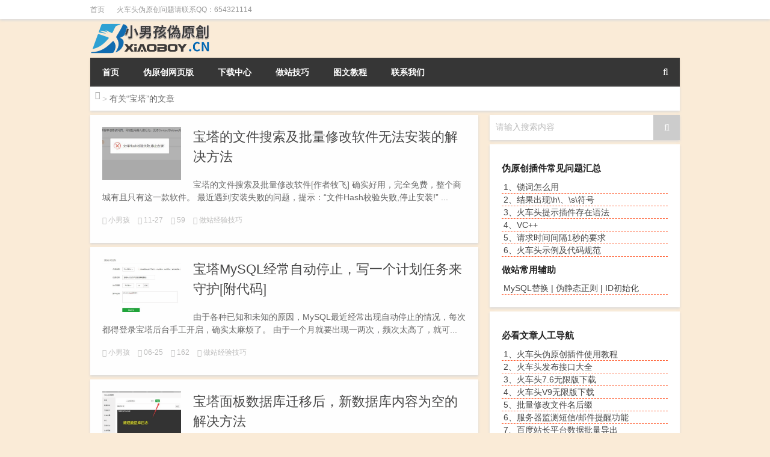

--- FILE ---
content_type: text/html; charset=UTF-8
request_url: https://www.xiaoboy.cn/tag/%E5%AE%9D%E5%A1%94
body_size: 10955
content:
<!DOCTYPE html PUBLIC "-//W3C//DTD XHTML 1.0 Transitional//EN" "http://www.w3.org/TR/xhtml1/DTD/xhtml1-transitional.dtd">
<html>
<head>
<meta charset="UTF-8">
<meta http-equiv="Content-Type" content="text/html" />
<meta http-equiv="X-UA-Compatible" content="IE=edge,chrome=1">
<title>宝塔|小男孩伪原创</title>

<meta name="description" content="" />
<meta name="viewport" content="width=device-width, initial-scale=1.0, user-scalable=0, minimum-scale=1.0, maximum-scale=1.0">
<link rel="alternate" type="application/rss+xml" title="小男孩伪原创 RSS Feed" href="https://www.xiaoboy.cn/feed" />
<link rel="alternate" type="application/atom+xml" title="小男孩伪原创 Atom Feed" href="https://www.xiaoboy.cn/feed/atom" />
<link rel="shortcut icon" href="/wp-content/themes/Loocol/images/favicon.ico" type="image/x-icon" />
<link rel="stylesheet" type="text/css" href="/css/xiaoboy.css">
<link rel="pingback" href="https://www.xiaoboy.cn/xmlrpc.php" />
<script charset="utf-8" src="https://www.xiaoboy.cn/js/query-infinitescroll.js?20190912"></script>	
<script src="//css.5d.ink/js/jquery.min.js" type="text/javascript" charset="utf-8"></script>
<script src="//www.xiaoboy.cn/js/tagsinput.js" type="text/javascript" charset="utf-8"></script>
<script src="//css.5d.ink/baidu2.js" type="text/javascript"></script>
<!--[if lte IE 7]><script>window.location.href='http://up.loome.net/upgrade-your-browser2.html?referrer='+location.href;</script><![endif]-->
<link rel='dns-prefetch' href='//www.xiaoboy.cn' />
<link rel='dns-prefetch' href='//css.5d.ink' />
<link rel='dns-prefetch' href='//s.w.org' />
<link rel='stylesheet' id='prism-style-css'  href='https://www.xiaoboy.cn/wp-content/plugins/Pure%20Highlightjs/highlight/styles/Mosheng.css?ver=0.9.2' type='text/css' media='all' />
<link rel='stylesheet' id='pure-highlightjs-css-css'  href='https://www.xiaoboy.cn/wp-content/plugins/Pure%20Highlightjs/assets/pure-highlight.css?ver=0.1.0' type='text/css' media='all' />
<link rel='stylesheet' id='font-awesome-css'  href='//css.5d.ink/css/font-awesome.min.css?ver=4.9.26' type='text/css' media='all' />
<link rel='stylesheet' id='kube-css'  href='https://www.xiaoboy.cn/wp-content/themes/Loocol/css/kube.css?ver=4.9.26' type='text/css' media='all' />
<link rel='stylesheet' id='style-css'  href='https://www.xiaoboy.cn/wp-content/themes/Loocol/style.css?ver=20191005' type='text/css' media='all' />
<link rel='stylesheet' id='wppay-css'  href='https://www.xiaoboy.cn/wp-content/plugins/wppay/static/css/wppay.css?ver=2.11' type='text/css' media='all' />
<script type='text/javascript' src='https://www.xiaoboy.cn/wp-content/themes/Loocol/js/jquery.min.js?ver=4.9.26'></script>
<link rel='https://api.w.org/' href='https://www.xiaoboy.cn/wp-json/' />
	<style type="text/css">
		.erphp-wppay{
			border-color: #ff5f33 !important;
			background-color: #ffffff !important;
			color: #333333 !important;
		}
		.erphp-wppay-success{
			border-color: #54c468 !important;
		}
		.erphp-wppay a{
			color: #21759b !important;
		}
		.erphp-wppay b{
			color: #ff5f33 !important;
		}
		.wppay-custom-modal-box .wppay-modal .erphp-wppay-qrcode .tab a .price{
			color: #ff5f33 !important;
		}
				.wppay-custom-modal-box .wppay-modal .erphp-wppay-qrcode .tab-list{
			background-color: #ff5f33 !important;
		}
			</style>
	<script>window._WPPAY = {"uri":"https://www.xiaoboy.cn/wp-content/plugins/wppay", "payment":"1", "author":"mobantu"}</script>
<style>
			
@media only screen and (min-width:1330px) {
.container { max-width: 1312px !important; }
.slider { width: 980px !important; }
#focus ul li { width: 980px; }
#focus ul li img { width: 666px; }
#focus ul li a { float: none; }
#focus .button { width: 980px; }
.slides_entry { display: block !important; margin-top: 10px; font-size: 14.7px; line-height: 1.5em; }
.mainleft{width:980px}
.mainleft .post .article h2{font-size:28px;}
.mainleft .post .article .entry_post{font-size:16px;}
.post .article .info{font-size:14px}
#focus .flex-caption { left: 645px !important; width: 295px; top: 0 !important; height: 350px; }
#focus .flex-caption h2 { line-height: 1.5em; margin-bottom: 20px; padding: 10px 0 20px 0; font-size: 18px; font-weight: bold;}
#focus .flex-caption .btn { display: block !important;}
#focus ul li a img { width: 650px !important; }
.related{height:auto}
.related_box{ width:155px !important}
#footer .twothird{width:72%}
#footer .third{width:23%;}
}
@media only screen and (max-width: 640px) {
	#post_container li .info{display:none}
}
</style>
</head>
<body  class="custom-background" ontouchstart>
		<div id="head" class="row">
        			
        	<div class="mainbar row">
                <div class="container">
                        <div id="topbar">
                            <ul id="toolbar" class="menu"><li id="menu-item-250" class="menu-item menu-item-type-custom menu-item-object-custom menu-item-250"><a href="/">首页</a></li>
<li id="menu-item-251" class="menu-item menu-item-type-custom menu-item-object-custom menu-item-251"><a href="https://www.xiaoboy.cn/jiqiao/25.html">火车头伪原创问题请联系QQ：654321114</a></li>
</ul>                        </div>
                        <div class="web_icons">
                            <ul>
                                                                                                                                                             </ul>
                        </div>
                 </div>  
             </div>
             <div class="clear"></div>
         				<div class="container">
					<div id="blogname" >
                    	<a href="https://www.xiaoboy.cn/" title="小男孩伪原创"><h1>小男孩伪原创</h1>                        <img src="/wp-content/themes/Loocol/images/logo.png" alt="小男孩伪原创" /></a>
                    </div>
                 	                </div>
				<div class="clear"></div>
		</div>	
		<div class="container">
			<div class="mainmenu clearfix">
				<div class="topnav">
                    <div class="menu-button"><i class="fa fa-reorder"></i> 网站导航</div>
                    	<ul id="menu-123" class="menu"><li id="menu-item-8" class="menu-item menu-item-type-custom menu-item-object-custom menu-item-8"><a href="/">首页</a></li>
<li id="menu-item-1020" class="menu-item menu-item-type-custom menu-item-object-custom menu-item-1020"><a target="_blank" href="http://www.dengshan.fun">伪原创网页版</a></li>
<li id="menu-item-7" class="menu-item menu-item-type-taxonomy menu-item-object-category menu-item-7"><a href="https://www.xiaoboy.cn/./tool">下载中心</a></li>
<li id="menu-item-30" class="menu-item menu-item-type-taxonomy menu-item-object-category menu-item-30"><a href="https://www.xiaoboy.cn/./jiqiao">做站技巧</a></li>
<li id="menu-item-37" class="menu-item menu-item-type-custom menu-item-object-custom menu-item-37"><a href="https://www.xiaoboy.cn/jiqiao/25.html">图文教程</a></li>
<li id="menu-item-272" class="menu-item menu-item-type-post_type menu-item-object-page menu-item-272"><a href="https://www.xiaoboy.cn/qq">联系我们</a></li>
</ul>                    
                <ul class="menu-right">
                    <li class="menu-search">
                    	<div id="menu-search" title="搜索"><i class="fa fa-search"></i></div>
                    </li>
                </ul> 
                    	<div class="menu-search-form ">
							<form action="https://www.xiaoboy.cn" method="get">
                            	<div class="search_input"><input name="s" type="text" id="search" value="" maxlength="150" placeholder="请输入搜索内容" x-webkit-speech></div>
                            	<div class="search_btn"><input type="submit" value="搜索" class="button"/></div>
                            </form>
                        </div>				
                                 <!-- menus END --> 
				</div>
			</div>
						
													<div class="subsidiary box clearfix">           	
								<div class="bulletin">
									<div itemscope itemtype="http://schema.org/WebPage" id="crumbs"> <a itemprop="breadcrumb" href="https://www.xiaoboy.cn"><i class="fa fa-home"></i></a> <span class="delimiter">></span> <span class="current">有关“宝塔”的文章</span></div>								 </div>
							</div>
						
			<div class="row clear"></div>
<div class="main-container clearfix">
				

		<div class="mainleft">
			<ul id="post_container" class="masonry clearfix">
					
			<li class="box row">
				<div class="post clearfix">
                	                    <div class="thumbnail"> <a href="https://www.xiaoboy.cn/jiqiao/1084.html" class="zoom" rel="bookmark" target="_blank" title="宝塔的文件搜索及批量修改软件无法安装的解决方法"><img src="https://www.xiaoboy.cn/wp-content/themes/Loocol/timthumb.php?src=https://www.xiaoboy.cn/wp-content/uploads/2023/11/QQ截图20231127210355.jpg&amp;h=300&amp;w=450&amp;zc=1" width="450" height="300" alt="宝塔的文件搜索及批量修改软件无法安装的解决方法" /></a></div>                    <div class="article">
                        <h2><a href="https://www.xiaoboy.cn/jiqiao/1084.html" rel="bookmark" target="_blank" title="宝塔的文件搜索及批量修改软件无法安装的解决方法">宝塔的文件搜索及批量修改软件无法安装的解决方法</a></h2>
                            <div class="entry_post">
                                <p>
                                宝塔的文件搜索及批量修改软件[作者牧飞] 确实好用，完全免费，整个商城有且只有这一款软件。
最近遇到安装失败的问题，提示：“文件Hash校验失败,停止安装!”
...                                </p>
                            </div>
						<div class="info">
							<span><i class="fa fa-user-circle"></i> <a href="https://www.xiaoboy.cn/author/sslake" title="由小男孩发布" rel="author">小男孩</a></span> 
							<span><i class="fa fa-calendar"></i> 11-27</span>
							<span><i class="fa fa-eye"></i> 59</span>
														<span class="cat"><i class="fa fa-folder"></i> <a href="https://www.xiaoboy.cn/./jiqiao" rel="category tag">做站经验技巧</a></span> 
						</div>							
                    </div>
				</div>	
    		</li>
	
			<li class="box row">
				<div class="post clearfix">
                	                    <div class="thumbnail"> <a href="https://www.xiaoboy.cn/jiqiao/1061.html" class="zoom" rel="bookmark" target="_blank" title="宝塔MySQL经常自动停止，写一个计划任务来守护[附代码]"><img src="https://www.xiaoboy.cn/wp-content/themes/Loocol/timthumb.php?src=https://www.xiaoboy.cn/wp-content/uploads/2023/06/QQ截图20230625134837.jpg&amp;h=300&amp;w=450&amp;zc=1" width="450" height="300" alt="宝塔MySQL经常自动停止，写一个计划任务来守护[附代码]" /></a></div>                    <div class="article">
                        <h2><a href="https://www.xiaoboy.cn/jiqiao/1061.html" rel="bookmark" target="_blank" title="宝塔MySQL经常自动停止，写一个计划任务来守护[附代码]">宝塔MySQL经常自动停止，写一个计划任务来守护[附代码]</a></h2>
                            <div class="entry_post">
                                <p>
                                由于各种已知和未知的原因，MySQL最近经常出现自动停止的情况，每次都得登录宝塔后台手工开启，确实太麻烦了。
由于一个月就要出现一两次，频次太高了，就可...                                </p>
                            </div>
						<div class="info">
							<span><i class="fa fa-user-circle"></i> <a href="https://www.xiaoboy.cn/author/sslake" title="由小男孩发布" rel="author">小男孩</a></span> 
							<span><i class="fa fa-calendar"></i> 06-25</span>
							<span><i class="fa fa-eye"></i> 162</span>
														<span class="cat"><i class="fa fa-folder"></i> <a href="https://www.xiaoboy.cn/./jiqiao" rel="category tag">做站经验技巧</a></span> 
						</div>							
                    </div>
				</div>	
    		</li>
	
			<li class="box row">
				<div class="post clearfix">
                	                    <div class="thumbnail"> <a href="https://www.xiaoboy.cn/jiqiao/940.html" class="zoom" rel="bookmark" target="_blank" title="宝塔面板数据库迁移后，新数据库内容为空的解决方法"><img src="https://www.xiaoboy.cn/wp-content/themes/Loocol/timthumb.php?src=https://www.xiaoboy.cn/wp-content/uploads/2022/10/QQ截图20221019162016.jpg&amp;h=300&amp;w=450&amp;zc=1" width="450" height="300" alt="宝塔面板数据库迁移后，新数据库内容为空的解决方法" /></a></div>                    <div class="article">
                        <h2><a href="https://www.xiaoboy.cn/jiqiao/940.html" rel="bookmark" target="_blank" title="宝塔面板数据库迁移后，新数据库内容为空的解决方法">宝塔面板数据库迁移后，新数据库内容为空的解决方法</a></h2>
                            <div class="entry_post">
                                <p>
                                宝塔面板的一键迁移非常不错，但美中不足是经常漏文件漏数据库。主要因为宝塔版本间的些许差异，导致多次升级一键迁移版本也无法修复。
问题：一键迁移后，数...                                </p>
                            </div>
						<div class="info">
							<span><i class="fa fa-user-circle"></i> <a href="https://www.xiaoboy.cn/author/sslake" title="由小男孩发布" rel="author">小男孩</a></span> 
							<span><i class="fa fa-calendar"></i> 10-19</span>
							<span><i class="fa fa-eye"></i> 134</span>
														<span class="cat"><i class="fa fa-folder"></i> <a href="https://www.xiaoboy.cn/./jiqiao" rel="category tag">做站经验技巧</a></span> 
						</div>							
                    </div>
				</div>	
    		</li>
	
			<li class="box row">
				<div class="post clearfix">
                	                    <div class="thumbnail"> <a href="https://www.xiaoboy.cn/jiqiao/665.html" class="zoom" rel="bookmark" target="_blank" title="宝塔之Mysql性能优化新手必看"><img src="https://www.xiaoboy.cn/wp-content/themes/Loocol/timthumb.php?src=https://www.xiaoboy.cn/wp-content/uploads/2021/11/s1_看图王.jpg&amp;h=300&amp;w=450&amp;zc=1" width="450" height="300" alt="宝塔之Mysql性能优化新手必看" /></a></div>                    <div class="article">
                        <h2><a href="https://www.xiaoboy.cn/jiqiao/665.html" rel="bookmark" target="_blank" title="宝塔之Mysql性能优化新手必看">宝塔之Mysql性能优化新手必看</a></h2>
                            <div class="entry_post">
                                <p>
                                通常MySQL调优我们分以下几部分：
1、MySQL配置参数调优 (需要根据网站运行情况调整)
2、数据表索引调优 (效果明显，但通常优秀的开源程序都不需要调整)
3、S...                                </p>
                            </div>
						<div class="info">
							<span><i class="fa fa-user-circle"></i> <a href="https://www.xiaoboy.cn/author/sslake" title="由小男孩发布" rel="author">小男孩</a></span> 
							<span><i class="fa fa-calendar"></i> 11-06</span>
							<span><i class="fa fa-eye"></i> 416</span>
							<span><i class="fa fa-comment"></i> <a href="https://www.xiaoboy.cn/jiqiao/665.html#respond">0</a></span>							<span class="cat"><i class="fa fa-folder"></i> <a href="https://www.xiaoboy.cn/./jiqiao" rel="category tag">做站经验技巧</a></span> 
						</div>							
                    </div>
				</div>	
    		</li>
	
			<li class="box row">
				<div class="post clearfix">
                	                    <div class="thumbnail"> <a href="https://www.xiaoboy.cn/jiqiao/475.html" class="zoom" rel="bookmark" target="_blank" title="服务器垃圾数据清理之1：宝塔网站监控报表的Logs"><img src="https://www.xiaoboy.cn/wp-content/themes/Loocol/timthumb.php?src=https://www.xiaoboy.cn/wp-content/uploads/2021/08/QQ截图20210802002946.png&amp;h=300&amp;w=450&amp;zc=1" width="450" height="300" alt="服务器垃圾数据清理之1：宝塔网站监控报表的Logs" /></a></div>                    <div class="article">
                        <h2><a href="https://www.xiaoboy.cn/jiqiao/475.html" rel="bookmark" target="_blank" title="服务器垃圾数据清理之1：宝塔网站监控报表的Logs">服务器垃圾数据清理之1：宝塔网站监控报表的Logs</a></h2>
                            <div class="entry_post">
                                <p>
                                宝塔网站监控报表插件的Logs存储路径如下所示：
/www/server/total/logs
有需要的备份一下日志文件，然后全部删除，可以省下大量磁盘空间。
宝塔监控报表插件...                                </p>
                            </div>
						<div class="info">
							<span><i class="fa fa-user-circle"></i> <a href="https://www.xiaoboy.cn/author/sslake" title="由小男孩发布" rel="author">小男孩</a></span> 
							<span><i class="fa fa-calendar"></i> 08-02</span>
							<span><i class="fa fa-eye"></i> 271</span>
							<span><i class="fa fa-comment"></i> <a href="https://www.xiaoboy.cn/jiqiao/475.html#respond">0</a></span>							<span class="cat"><i class="fa fa-folder"></i> <a href="https://www.xiaoboy.cn/./jiqiao" rel="category tag">做站经验技巧</a></span> 
						</div>							
                    </div>
				</div>	
    		</li>
				</ul>
			<div class="clear"></div>
			<div class="navigation container"><div class='pagination'></div></div>		</div>
				<div id="sidebar">
		<div id="sidebar-follow">
		         
<div class="search box row">
<div class="search_site">
<form id="searchform" method="get" action="https://www.xiaoboy.cn/index.php">
		<button type="submit" value="" id="searchsubmit" class="button"><i class="fa fa-search"></i></button>
		<label><span>请输入搜索内容</span><input type="text" class="search-s" name="s"  x-webkit-speech /></label>
</form></div></div>
<div class="widget_text widget box row widget_custom_html"><h3>伪原创插件常见问题汇总</h3><div class="textwidget custom-html-widget"><div class="diy"><ul>
<li><a href="https://www.xiaoboy.cn/jiqiao/116.html" title="1、伪原创如何锁词">1、锁词怎么用</a></li>
<li><a href="https://www.xiaoboy.cn/jiqiao/108.html" title="2、伪原创结果包含\h\等特殊符号">2、结果出现\h\、\s\符号</a></li>
<li><a href="https://www.xiaoboy.cn/tool/83.html" title="3、提示插件存在语法">3、火车头提示插件存在语法</a></li>
<li><a href="https://www.xiaoboy.cn/jiqiao/100.html" title="4、安装VC++">4、VC++</a></li>
<li><a href="https://www.xiaoboy.cn/jiqiao/219.html" title="5、请求的时间间隔">5、请求时间间隔1秒的要求</a></li>
<li><a href="https://www.xiaoboy.cn/tool/278.html" title="6、火车头伪原创插件的使用示例和代码规范">6、火车头示例及代码规范</a></li>
</ul>
<ul><h3>做站常用辅助</h3>
<li><a href="https://www.xiaoboy.cn/jiqiao/20.html" title="MySQL替换">MySQL替换</a> | <a href="https://www.xiaoboy.cn/jiqiao/232.html" title="伪静态正则">伪静态正则</a> | <a href="https://www.xiaoboy.cn/jiqiao/482.html" title="帝国及WP的ID初始化">ID初始化</a></li></ul>
</div></div></div><div class="widget_text widget box row widget_custom_html"><h3>必看文章人工导航</h3><div class="textwidget custom-html-widget"><div class="diy"><ul>
<li><a href="http://www.xiaoboy.cn/jiqiao/25.html" title="1、火车头伪原创插件基础教程">1、火车头伪原创插件使用教程</a></li>
<li><a href="http://www.xiaoboy.cn/tag/%e5%8f%91%e5%b8%83%e6%8e%a5%e5%8f%a3" title="2、火车头发布接口大全">2、火车头发布接口大全</a></li>
<li><a href="http://www.xiaoboy.cn/tool/38.html" title="火车头采集器7.6版下载">3、火车头7.6无限版下载</a></li>
<li><a href=" http://www.xiaoboy.cn/tool/149.html" title="火车头采集器7.6版下载">4、火车头V9无限版下载</a></li>
<li><a href=" http://www.xiaoboy.cn/jiqiao/13.html" title="5、批量修改文件名后缀">5、批量修改文件名后缀</a></li>
<li><a href=" http://www.xiaoboy.cn/jiqiao/177.html" title="服务器监测短信/邮件提醒功能">6、服务器监测短信/邮件提醒功能</a></li>
<li><a href=" http://www.xiaoboy.cn/jiqiao/171.html" title="百度站长平台蜘蛛爬取和logo权限状态的批量导出">7、百度站长平台数据批量导出</a></li>
<li><a href="https://www.xiaoboy.cn/urlencode.php?s=小男孩伪原创" title="宝塔网站监控报表插件0元使用的方法">9、Urlencode编码API接口</a></li>
</ul>
</div></div></div><div class="widget box row widget_tag_cloud"><h3>云标签</h3><div class="tagcloud"><a href="https://www.xiaoboy.cn/tag/cdn" class="tag-cloud-link tag-link-153 tag-link-position-1" style="font-size: 11.405405405405pt;" aria-label="CDN (2个项目)">CDN</a>
<a href="https://www.xiaoboy.cn/tag/centos" class="tag-cloud-link tag-link-87 tag-link-position-2" style="font-size: 11.405405405405pt;" aria-label="centos (2个项目)">centos</a>
<a href="https://www.xiaoboy.cn/tag/chatgpt" class="tag-cloud-link tag-link-195 tag-link-position-3" style="font-size: 13.675675675676pt;" aria-label="ChatGPT (3个项目)">ChatGPT</a>
<a href="https://www.xiaoboy.cn/tag/dede" class="tag-cloud-link tag-link-36 tag-link-position-4" style="font-size: 11.405405405405pt;" aria-label="dede (2个项目)">dede</a>
<a href="https://www.xiaoboy.cn/tag/linux" class="tag-cloud-link tag-link-86 tag-link-position-5" style="font-size: 11.405405405405pt;" aria-label="Linux (2个项目)">Linux</a>
<a href="https://www.xiaoboy.cn/tag/mysql" class="tag-cloud-link tag-link-138 tag-link-position-6" style="font-size: 13.675675675676pt;" aria-label="mysql (3个项目)">mysql</a>
<a href="https://www.xiaoboy.cn/tag/mysql%e6%9b%bf%e6%8d%a2" class="tag-cloud-link tag-link-81 tag-link-position-7" style="font-size: 13.675675675676pt;" aria-label="mysql替换 (3个项目)">mysql替换</a>
<a href="https://www.xiaoboy.cn/tag/nginx" class="tag-cloud-link tag-link-69 tag-link-position-8" style="font-size: 11.405405405405pt;" aria-label="nginx (2个项目)">nginx</a>
<a href="https://www.xiaoboy.cn/tag/openai" class="tag-cloud-link tag-link-196 tag-link-position-9" style="font-size: 11.405405405405pt;" aria-label="openai (2个项目)">openai</a>
<a href="https://www.xiaoboy.cn/tag/seo" class="tag-cloud-link tag-link-72 tag-link-position-10" style="font-size: 11.405405405405pt;" aria-label="SEO (2个项目)">SEO</a>
<a href="https://www.xiaoboy.cn/tag/sitemap" class="tag-cloud-link tag-link-62 tag-link-position-11" style="font-size: 13.675675675676pt;" aria-label="sitemap (3个项目)">sitemap</a>
<a href="https://www.xiaoboy.cn/tag/wordpress" class="tag-cloud-link tag-link-35 tag-link-position-12" style="font-size: 18.405405405405pt;" aria-label="wordpress (6个项目)">wordpress</a>
<a href="https://www.xiaoboy.cn/tag/wordpress%e4%bc%98%e5%8c%96" class="tag-cloud-link tag-link-80 tag-link-position-13" style="font-size: 11.405405405405pt;" aria-label="wordpress优化 (2个项目)">wordpress优化</a>
<a href="https://www.xiaoboy.cn/tag/%e4%b8%8b%e8%bd%bd" class="tag-cloud-link tag-link-41 tag-link-position-14" style="font-size: 11.405405405405pt;" aria-label="下载 (2个项目)">下载</a>
<a href="https://www.xiaoboy.cn/tag/%e4%ba%91%e5%87%bd%e6%95%b0" class="tag-cloud-link tag-link-174 tag-link-position-15" style="font-size: 11.405405405405pt;" aria-label="云函数 (2个项目)">云函数</a>
<a href="https://www.xiaoboy.cn/tag/%e4%ba%91%e6%9c%8d%e5%8a%a1%e5%99%a8" class="tag-cloud-link tag-link-135 tag-link-position-16" style="font-size: 11.405405405405pt;" aria-label="云服务器 (2个项目)">云服务器</a>
<a href="https://www.xiaoboy.cn/tag/%e4%bb%a3%e7%a0%81" class="tag-cloud-link tag-link-90 tag-link-position-17" style="font-size: 11.405405405405pt;" aria-label="代码 (2个项目)">代码</a>
<a href="https://www.xiaoboy.cn/tag/%e4%bc%aa%e5%8e%9f%e5%88%9b" class="tag-cloud-link tag-link-17 tag-link-position-18" style="font-size: 13.675675675676pt;" aria-label="伪原创 (3个项目)">伪原创</a>
<a href="https://www.xiaoboy.cn/tag/%e4%bc%aa%e5%8e%9f%e5%88%9b%e6%8f%92%e4%bb%b6" class="tag-cloud-link tag-link-8 tag-link-position-19" style="font-size: 11.405405405405pt;" aria-label="伪原创插件 (2个项目)">伪原创插件</a>
<a href="https://www.xiaoboy.cn/tag/%e5%8f%91%e5%b8%83%e6%8e%a5%e5%8f%a3" class="tag-cloud-link tag-link-40 tag-link-position-20" style="font-size: 15.567567567568pt;" aria-label="发布接口 (4个项目)">发布接口</a>
<a href="https://www.xiaoboy.cn/tag/%e5%ae%9d%e5%a1%94" class="tag-cloud-link tag-link-66 tag-link-position-21" style="font-size: 17.081081081081pt;" aria-label="宝塔 (5个项目)">宝塔</a>
<a href="https://www.xiaoboy.cn/tag/%e5%ae%9d%e5%a1%94%e9%9d%a2%e6%9d%bf" class="tag-cloud-link tag-link-165 tag-link-position-22" style="font-size: 11.405405405405pt;" aria-label="宝塔面板 (2个项目)">宝塔面板</a>
<a href="https://www.xiaoboy.cn/tag/%e5%b1%8f%e8%94%bd%e8%9c%98%e8%9b%9b" class="tag-cloud-link tag-link-95 tag-link-position-23" style="font-size: 11.405405405405pt;" aria-label="屏蔽蜘蛛 (2个项目)">屏蔽蜘蛛</a>
<a href="https://www.xiaoboy.cn/tag/%e5%b8%9d%e5%9b%bdcms" class="tag-cloud-link tag-link-31 tag-link-position-24" style="font-size: 20.297297297297pt;" aria-label="帝国cms (8个项目)">帝国cms</a>
<a href="https://www.xiaoboy.cn/tag/%e6%81%a2%e5%a4%8d%e9%99%8d%e6%9d%83" class="tag-cloud-link tag-link-156 tag-link-position-25" style="font-size: 11.405405405405pt;" aria-label="恢复降权 (2个项目)">恢复降权</a>
<a href="https://www.xiaoboy.cn/tag/%e6%89%a9%e5%ae%b9" class="tag-cloud-link tag-link-61 tag-link-position-26" style="font-size: 11.405405405405pt;" aria-label="扩容 (2个项目)">扩容</a>
<a href="https://www.xiaoboy.cn/tag/%e6%89%b9%e9%87%8f" class="tag-cloud-link tag-link-43 tag-link-position-27" style="font-size: 17.081081081081pt;" aria-label="批量 (5个项目)">批量</a>
<a href="https://www.xiaoboy.cn/tag/%e6%8a%a5%e9%94%99" class="tag-cloud-link tag-link-18 tag-link-position-28" style="font-size: 11.405405405405pt;" aria-label="报错 (2个项目)">报错</a>
<a href="https://www.xiaoboy.cn/tag/%e6%8f%92%e4%bb%b6" class="tag-cloud-link tag-link-15 tag-link-position-29" style="font-size: 11.405405405405pt;" aria-label="插件 (2个项目)">插件</a>
<a href="https://www.xiaoboy.cn/tag/%e6%95%b0%e6%8d%ae%e5%ba%93" class="tag-cloud-link tag-link-82 tag-link-position-30" style="font-size: 17.081081081081pt;" aria-label="数据库 (5个项目)">数据库</a>
<a href="https://www.xiaoboy.cn/tag/%e6%ad%a3%e5%88%99%e8%a1%a8%e8%be%be%e5%bc%8f" class="tag-cloud-link tag-link-119 tag-link-position-31" style="font-size: 11.405405405405pt;" aria-label="正则表达式 (2个项目)">正则表达式</a>
<a href="https://www.xiaoboy.cn/tag/%e7%81%ab%e8%bd%a6%e5%a4%b4" class="tag-cloud-link tag-link-14 tag-link-position-32" style="font-size: 22pt;" aria-label="火车头 (10个项目)">火车头</a>
<a href="https://www.xiaoboy.cn/tag/%e7%81%ab%e8%bd%a6%e5%a4%b4%e6%8a%a5%e9%94%99" class="tag-cloud-link tag-link-13 tag-link-position-33" style="font-size: 11.405405405405pt;" aria-label="火车头报错 (2个项目)">火车头报错</a>
<a href="https://www.xiaoboy.cn/tag/%e7%81%ab%e8%bd%a6%e5%a4%b4%e8%a7%84%e5%88%99" class="tag-cloud-link tag-link-129 tag-link-position-34" style="font-size: 11.405405405405pt;" aria-label="火车头规则 (2个项目)">火车头规则</a>
<a href="https://www.xiaoboy.cn/tag/%e7%81%ab%e8%bd%a6%e5%a4%b4%e9%87%87%e9%9b%86" class="tag-cloud-link tag-link-28 tag-link-position-35" style="font-size: 13.675675675676pt;" aria-label="火车头采集 (3个项目)">火车头采集</a>
<a href="https://www.xiaoboy.cn/tag/%e7%81%ab%e8%bd%a6%e5%a4%b4%e9%87%87%e9%9b%86%e5%99%a8" class="tag-cloud-link tag-link-4 tag-link-position-36" style="font-size: 8pt;" aria-label="火车头采集器 (1个项目)">火车头采集器</a>
<a href="https://www.xiaoboy.cn/tag/%e7%a1%ac%e7%9b%98" class="tag-cloud-link tag-link-88 tag-link-position-37" style="font-size: 11.405405405405pt;" aria-label="硬盘 (2个项目)">硬盘</a>
<a href="https://www.xiaoboy.cn/tag/%e7%ab%99%e9%95%bf" class="tag-cloud-link tag-link-123 tag-link-position-38" style="font-size: 11.405405405405pt;" aria-label="站长 (2个项目)">站长</a>
<a href="https://www.xiaoboy.cn/tag/%e7%bb%87%e6%a2%a6" class="tag-cloud-link tag-link-22 tag-link-position-39" style="font-size: 13.675675675676pt;" aria-label="织梦 (3个项目)">织梦</a>
<a href="https://www.xiaoboy.cn/tag/%e7%bd%91%e7%ab%99%e4%bc%98%e5%8c%96" class="tag-cloud-link tag-link-74 tag-link-position-40" style="font-size: 11.405405405405pt;" aria-label="网站优化 (2个项目)">网站优化</a>
<a href="https://www.xiaoboy.cn/tag/%e7%bd%91%e7%ab%99%e7%9b%91%e6%8e%a7%e6%8a%a5%e8%a1%a8" class="tag-cloud-link tag-link-83 tag-link-position-41" style="font-size: 11.405405405405pt;" aria-label="网站监控报表 (2个项目)">网站监控报表</a>
<a href="https://www.xiaoboy.cn/tag/%e8%85%be%e8%ae%af%e4%ba%91" class="tag-cloud-link tag-link-54 tag-link-position-42" style="font-size: 19.351351351351pt;" aria-label="腾讯云 (7个项目)">腾讯云</a>
<a href="https://www.xiaoboy.cn/tag/%e9%87%87%e9%9b%86%e8%a7%84%e5%88%99" class="tag-cloud-link tag-link-57 tag-link-position-43" style="font-size: 11.405405405405pt;" aria-label="采集规则 (2个项目)">采集规则</a>
<a href="https://www.xiaoboy.cn/tag/%e9%98%bf%e9%87%8c%e4%ba%91" class="tag-cloud-link tag-link-109 tag-link-position-44" style="font-size: 13.675675675676pt;" aria-label="阿里云 (3个项目)">阿里云</a>
<a href="https://www.xiaoboy.cn/tag/%e9%99%8d%e6%9d%83" class="tag-cloud-link tag-link-148 tag-link-position-45" style="font-size: 11.405405405405pt;" aria-label="降权 (2个项目)">降权</a></div>
</div><div class="widget_text widget box row widget_custom_html"><h3>2021年9月精选折扣服务器</h3><div class="textwidget custom-html-widget"><p>（预计2022.6.18再次更新）</p>
<p><strong> 阿里云活动（<a href="http://210z.com/1212" target="_blank" rel="noopener">点击进入</a>）</strong></p>
<p>1核2G3年179元<br />
  2核4G3年621元<br />
  2核8G3年859元<br />
  4核8G3年1595元<br />
  8核16G3年4653元</p>
<p><strong>腾讯云活动（<a href="http://210z.com/qq" target="_blank" rel="noopener">点击进入</a>）</strong></p>
<p>1核2G3年288元<br />
  1核2G5M3年288元(轻量)<br />
  2核4G5M3年688元(轻量)<br />
  CDN流量包1T88元</p>
<p><strong>香港服务器ucloud(<a href="http://210z.com/u" target="_blank" rel="noopener">点击进入</a>)</strong></p>
<p>不限操作系统，配置可选<br />
  1核2G3年635元<br />
  2核4G3年1603元<br />
  4核16G3年3892元</p></div></div><div class="widget box row loo_imglist"><h3>最新发布文章</h3><div class="siderbar-list"><ul class="imglist clear">        <li class="post">
            <a href="https://www.xiaoboy.cn/jiqiao/1151.html" title="可备案域名后缀大全-2025年最新更新"><img src="https://www.xiaoboy.cn/wp-content/themes/Loocol/timthumb.php?src=https://www.xiaoboy.cn/wp-content/uploads/2025/03/QQ20250310-094609.png&amp;h=300&amp;w=450&amp;zc=1" width="450" height="300" alt="可备案域名后缀大全-2025年最新更新" />            <h4>可备案域名后缀大全-2025年最新更新</h4></a>
        </li>
        <li class="post">
            <a href="https://www.xiaoboy.cn/jiqiao/1147.html" title="香港及海外VPS云服务器常见线路对比"><img src="https://www.xiaoboy.cn/wp-content/themes/Loocol/images/noimage.gif" width="450" height="300" alt="暂无图片">            <h4>香港及海外VPS云服务器常见线路对比</h4></a>
        </li>
        <li class="post">
            <a href="https://www.xiaoboy.cn/jiqiao/1137.html" title="华为荣耀小米等安卓手机如何导出微信的聊天视频和图片"><img src="https://www.xiaoboy.cn/wp-content/themes/Loocol/timthumb.php?src=https://www.xiaoboy.cn/wp-content/uploads/2024/09/图20240929133519.jpg&amp;h=300&amp;w=450&amp;zc=1" width="450" height="300" alt="华为荣耀小米等安卓手机如何导出微信的聊天视频和图片" />            <h4>华为荣耀小米等安卓手机如何导出微信的聊天视频和图片</h4></a>
        </li>
        <li class="post">
            <a href="https://www.xiaoboy.cn/jiqiao/1132.html" title="mysql-slow.log文件15GB过大，可以直接删除吗？"><img src="https://www.xiaoboy.cn/wp-content/themes/Loocol/timthumb.php?src=https://www.xiaoboy.cn/wp-content/uploads/2024/03/QQ截图20240302122559.jpg&amp;h=300&amp;w=450&amp;zc=1" width="450" height="300" alt="mysql-slow.log文件15GB过大，可以直接删除吗？" />            <h4>mysql-slow.log文件15GB过大，可以直接删除吗？</h4></a>
        </li>
        <li class="post">
            <a href="https://www.xiaoboy.cn/jiqiao/1129.html" title="Memcached内存缓存和文件缓存哪个好？"><img src="https://www.xiaoboy.cn/wp-content/themes/Loocol/images/noimage.gif" width="450" height="300" alt="暂无图片">            <h4>Memcached内存缓存和文件缓存哪个好？</h4></a>
        </li>
        <li class="post">
            <a href="https://www.xiaoboy.cn/jiqiao/1126.html" title="宝塔面板批量增加防火墙ip黑名单"><img src="https://www.xiaoboy.cn/wp-content/themes/Loocol/images/noimage.gif" width="450" height="300" alt="暂无图片">            <h4>宝塔面板批量增加防火墙ip黑名单</h4></a>
        </li>
        <li class="post">
            <a href="https://www.xiaoboy.cn/jiqiao/1121.html" title="服务器推荐右侧展架的下架处理"><img src="https://www.xiaoboy.cn/wp-content/themes/Loocol/timthumb.php?src=https://www.xiaoboy.cn/wp-content/uploads/2024/01/QQ截图20240124100539.jpg&amp;h=300&amp;w=450&amp;zc=1" width="450" height="300" alt="服务器推荐右侧展架的下架处理" />            <h4>服务器推荐右侧展架的下架处理</h4></a>
        </li>
        <li class="post">
            <a href="https://www.xiaoboy.cn/tool/1118.html" title="新春快乐网页挂灯笼效果及源码下载"><img src="https://www.xiaoboy.cn/wp-content/themes/Loocol/images/noimage.gif" width="450" height="300" alt="暂无图片">            <h4>新春快乐网页挂灯笼效果及源码下载</h4></a>
        </li>
        <li class="post">
            <a href="https://www.xiaoboy.cn/jiqiao/1097.html" title="关于伪原创到期还能继续使用的说明"><img src="https://www.xiaoboy.cn/wp-content/themes/Loocol/images/noimage.gif" width="450" height="300" alt="暂无图片">            <h4>关于伪原创到期还能继续使用的说明</h4></a>
        </li>
        <li class="post">
            <a href="https://www.xiaoboy.cn/jiqiao/1092.html" title="无法安装goutte&#038;composer如何避坑？"><img src="https://www.xiaoboy.cn/wp-content/themes/Loocol/images/noimage.gif" width="450" height="300" alt="暂无图片">            <h4>无法安装goutte&#038;composer如何避坑？</h4></a>
        </li>
        <li class="post">
            <a href="https://www.xiaoboy.cn/jiqiao/1084.html" title="宝塔的文件搜索及批量修改软件无法安装的解决方法"><img src="https://www.xiaoboy.cn/wp-content/themes/Loocol/timthumb.php?src=https://www.xiaoboy.cn/wp-content/uploads/2023/11/QQ截图20231127210355.jpg&amp;h=300&amp;w=450&amp;zc=1" width="450" height="300" alt="宝塔的文件搜索及批量修改软件无法安装的解决方法" />            <h4>宝塔的文件搜索及批量修改软件无法安装的解决方法</h4></a>
        </li>
        <li class="post">
            <a href="https://www.xiaoboy.cn/jiqiao/1074.html" title="浅谈腾讯云短信的限制"><img src="https://www.xiaoboy.cn/wp-content/themes/Loocol/timthumb.php?src=https://www.xiaoboy.cn/wp-content/uploads/2023/11/QQ截图20231116104200.jpg&amp;h=300&amp;w=450&amp;zc=1" width="450" height="300" alt="浅谈腾讯云短信的限制" />            <h4>浅谈腾讯云短信的限制</h4></a>
        </li>
</ul></div></div><div class="widget box row widget_archive"><h3>文章归档</h3>		<ul>
			<li><a href='https://www.xiaoboy.cn/date/2025/03'>2025年3月</a></li>
	<li><a href='https://www.xiaoboy.cn/date/2024/12'>2024年12月</a></li>
	<li><a href='https://www.xiaoboy.cn/date/2024/09'>2024年9月</a></li>
	<li><a href='https://www.xiaoboy.cn/date/2024/03'>2024年3月</a></li>
	<li><a href='https://www.xiaoboy.cn/date/2024/02'>2024年2月</a></li>
	<li><a href='https://www.xiaoboy.cn/date/2024/01'>2024年1月</a></li>
	<li><a href='https://www.xiaoboy.cn/date/2023/12'>2023年12月</a></li>
	<li><a href='https://www.xiaoboy.cn/date/2023/11'>2023年11月</a></li>
	<li><a href='https://www.xiaoboy.cn/date/2023/06'>2023年6月</a></li>
	<li><a href='https://www.xiaoboy.cn/date/2023/05'>2023年5月</a></li>
	<li><a href='https://www.xiaoboy.cn/date/2023/04'>2023年4月</a></li>
	<li><a href='https://www.xiaoboy.cn/date/2023/03'>2023年3月</a></li>
	<li><a href='https://www.xiaoboy.cn/date/2023/02'>2023年2月</a></li>
	<li><a href='https://www.xiaoboy.cn/date/2022/12'>2022年12月</a></li>
	<li><a href='https://www.xiaoboy.cn/date/2022/11'>2022年11月</a></li>
	<li><a href='https://www.xiaoboy.cn/date/2022/10'>2022年10月</a></li>
	<li><a href='https://www.xiaoboy.cn/date/2022/09'>2022年9月</a></li>
	<li><a href='https://www.xiaoboy.cn/date/2022/08'>2022年8月</a></li>
	<li><a href='https://www.xiaoboy.cn/date/2022/06'>2022年6月</a></li>
	<li><a href='https://www.xiaoboy.cn/date/2022/05'>2022年5月</a></li>
	<li><a href='https://www.xiaoboy.cn/date/2022/04'>2022年4月</a></li>
	<li><a href='https://www.xiaoboy.cn/date/2022/03'>2022年3月</a></li>
	<li><a href='https://www.xiaoboy.cn/date/2022/02'>2022年2月</a></li>
	<li><a href='https://www.xiaoboy.cn/date/2022/01'>2022年1月</a></li>
	<li><a href='https://www.xiaoboy.cn/date/2021/12'>2021年12月</a></li>
	<li><a href='https://www.xiaoboy.cn/date/2021/11'>2021年11月</a></li>
	<li><a href='https://www.xiaoboy.cn/date/2021/10'>2021年10月</a></li>
	<li><a href='https://www.xiaoboy.cn/date/2021/09'>2021年9月</a></li>
	<li><a href='https://www.xiaoboy.cn/date/2021/08'>2021年8月</a></li>
	<li><a href='https://www.xiaoboy.cn/date/2021/07'>2021年7月</a></li>
	<li><a href='https://www.xiaoboy.cn/date/2021/06'>2021年6月</a></li>
	<li><a href='https://www.xiaoboy.cn/date/2021/05'>2021年5月</a></li>
	<li><a href='https://www.xiaoboy.cn/date/2021/04'>2021年4月</a></li>
	<li><a href='https://www.xiaoboy.cn/date/2021/03'>2021年3月</a></li>
	<li><a href='https://www.xiaoboy.cn/date/2021/02'>2021年2月</a></li>
	<li><a href='https://www.xiaoboy.cn/date/2021/01'>2021年1月</a></li>
	<li><a href='https://www.xiaoboy.cn/date/2020/12'>2020年12月</a></li>
	<li><a href='https://www.xiaoboy.cn/date/2020/11'>2020年11月</a></li>
	<li><a href='https://www.xiaoboy.cn/date/2020/07'>2020年7月</a></li>
		</ul>
		</div>		  <div class="widget box row">
		  	<div id="tab-title">
				<div class="tab">
					<ul id="tabnav">
						<li  class="selected">最新文章</li>
						<li>热评文章</li>
						<li>随机文章</li>
					</ul>
				</div>
				<div class="clear"></div>
			</div>
			<div id="tab-content">
				<ul >	<li><a href='https://www.xiaoboy.cn/jiqiao/1151.html'>可备案域名后缀大全-2025年最新更新</a></li>
	<li><a href='https://www.xiaoboy.cn/jiqiao/1147.html'>香港及海外VPS云服务器常见线路对比</a></li>
	<li><a href='https://www.xiaoboy.cn/jiqiao/1137.html'>华为荣耀小米等安卓手机如何导出微信的聊天视频和图片</a></li>
	<li><a href='https://www.xiaoboy.cn/jiqiao/1132.html'>mysql-slow.log文件15GB过大，可以直接删除吗？</a></li>
	<li><a href='https://www.xiaoboy.cn/jiqiao/1129.html'>Memcached内存缓存和文件缓存哪个好？</a></li>
	<li><a href='https://www.xiaoboy.cn/jiqiao/1126.html'>宝塔面板批量增加防火墙ip黑名单</a></li>
	<li><a href='https://www.xiaoboy.cn/jiqiao/1121.html'>服务器推荐右侧展架的下架处理</a></li>
	<li><a href='https://www.xiaoboy.cn/tool/1118.html'>新春快乐网页挂灯笼效果及源码下载</a></li>
	<li><a href='https://www.xiaoboy.cn/jiqiao/1097.html'>关于伪原创到期还能继续使用的说明</a></li>
	<li><a href='https://www.xiaoboy.cn/jiqiao/1092.html'>无法安装goutte&#038;composer如何避坑？</a></li>
</ul>
				<ul class="hide">
<li><a href= "https://www.xiaoboy.cn/jiqiao/1147.html" target="_blank" rel="bookmark" title="香港及海外VPS云服务器常见线路对比 (0条评论)" >香港及海外VPS云服务器常见线路对比</a></li>
<li><a href= "https://www.xiaoboy.cn/jiqiao/1151.html" target="_blank" rel="bookmark" title="可备案域名后缀大全-2025年最新更新 (0条评论)" >可备案域名后缀大全-2025年最新更新</a></li></ul>
				<ul class="hide">
				                	<li><a href="https://www.xiaoboy.cn/jiqiao/465.html" title="Link114无法访问，显示域名被墙，备案还在 的文章">Link114无法访问，显示域名被墙，备案还在</a></li>
				                	<li><a href="https://www.xiaoboy.cn/jiqiao/940.html" title="宝塔面板数据库迁移后，新数据库内容为空的解决方法 的文章">宝塔面板数据库迁移后，新数据库内容为空的解决方法</a></li>
				                	<li><a href="https://www.xiaoboy.cn/jiqiao/184.html" title="腾讯云活动机型(2核4G6M三年388元) 的文章">腾讯云活动机型(2核4G6M三年388元)</a></li>
				                	<li><a href="https://www.xiaoboy.cn/tool/442.html" title="两步操作开启火车头的无限php伪原创插件，开启权重暴涨模式 的文章">两步操作开启火车头的无限php伪原创插件，开启权重暴涨模式</a></li>
				                	<li><a href="https://www.xiaoboy.cn/tool/53.html" title="火车头伪原创php插件下载地址 的文章">火车头伪原创php插件下载地址</a></li>
				                	<li><a href="https://www.xiaoboy.cn/jiqiao/357.html" title="屏蔽一些国外或国内5118、桔子SEO的蜘蛛 的文章">屏蔽一些国外或国内5118、桔子SEO的蜘蛛</a></li>
				                	<li><a href="https://www.xiaoboy.cn/jiqiao/13.html" title="火车头采集器保存图片的批量改文件后缀的处理 的文章">火车头采集器保存图片的批量改文件后缀的处理</a></li>
				                	<li><a href="https://www.xiaoboy.cn/jiqiao/177.html" title="服务器故障自动提醒功能(短信+邮件) 的文章">服务器故障自动提醒功能(短信+邮件)</a></li>
				                	<li><a href="https://www.xiaoboy.cn/jiqiao/889.html" title="腾讯云函数免费额度和计费调整通知(奇葩行为源自时代的产物) 的文章">腾讯云函数免费额度和计费调整通知(奇葩行为源自时代的产物)</a></li>
				                	<li><a href="https://www.xiaoboy.cn/tool/657.html" title="2021年阿里云服务器主机购买攻略(2核4G3M3年442元) 的文章">2021年阿里云服务器主机购买攻略(2核4G3M3年442元)</a></li>
				                </ul>
             </div>
          </div>
									</div>
	</div>
	</div>

<div class="clear"></div>

</div>
<div class="clear"></div>
<div id="footer">
<div class="container">
	<div class="twothird">
    <div class="footnav">
    <ul id="footnav" class="menu"><li id="menu-item-170" class="menu-item menu-item-type-post_type menu-item-object-page menu-item-170"><a href="https://www.xiaoboy.cn/seoer">SEO排名研究</a></li>
<li id="menu-item-869" class="menu-item menu-item-type-post_type menu-item-object-page menu-item-869"><a href="https://www.xiaoboy.cn/qq">联系我们</a></li>
<li id="menu-item-868" class="menu-item menu-item-type-post_type menu-item-object-page menu-item-868"><a href="https://www.xiaoboy.cn/banquan">版权及免责声明</a></li>
</ul>  </div>
      </div>
  <div class="third">
					 <div class="bdshare_small">
					 					</div>    				
  </div>
</div>
<div class="container">
	<div class="twothird">
	  <div class="copyright">
	  <p> Copyright &copy; 2020-2025 
		<a href="https://www.xiaoboy.cn/"><strong>小男孩伪原创</strong></a> <br> Powered by <a href="https://www.xiaoboy.cn/" rel="external">小北AI人工智能开发</a>

				<a href="https://beian.miit.gov.cn" rel="external">皖ICP备15000158号</a>
		.				<script type="text/javascript" src="https://s9.cnzz.com/z_stat.php?id=1278092704&web_id=1278092704"></script>		 	  </p>
	  </div>	
	</div>
	<div class="third">
		<a href="https://www.xiaoboy.cn/" target="_blank" rel="external">Theme By 小男孩</a>			
	</div>
</div>
</div>
<!--gototop-->
<div id="tbox">
        <a id="gotop" href="javascript:void(0)" title="返回顶部"><i class="fa fa-chevron-up"></i></a>
</div>
<script type='text/javascript' src='https://www.xiaoboy.cn/wp-content/plugins/Pure%20Highlightjs/assets/pure-highlight.js?ver=0.1.0'></script>
<script type='text/javascript' src='https://www.xiaoboy.cn/wp-content/plugins/Pure%20Highlightjs/highlight/prism.js?ver=0.9.2'></script>
<script type='text/javascript' src='//css.5d.ink/css/jquery.infinitescroll.min.js?ver=2.1.0'></script>
<script type='text/javascript' src='https://www.xiaoboy.cn/wp-content/themes/Loocol/js/loocol.js?ver=20191005'></script>
<script type='text/javascript'>
/* <![CDATA[ */
var wppay_ajax_url = "https:\/\/www.xiaoboy.cn\/wp-admin\/admin-ajax.php";
/* ]]> */
</script>
<script type='text/javascript' src='https://www.xiaoboy.cn/wp-content/plugins/wppay/static/js/wppay.js?ver=2.11'></script>
<script type='text/javascript' src='https://www.xiaoboy.cn/wp-includes/js/wp-embed.min.js?ver=4.9.26'></script>
        <script type="text/javascript">
        jQuery(document).ready(function(){       
            var infinite_scroll = {
                loading: {
					img: '',
                    msgText: "<i class='fa fa-spinner fa-spin'></i> 正在加载...",
                    finishedMsg: "所有文章加载完毕"
                },
                nextSelector:"#ajax-load-posts a",
                navSelector:"#ajax-load-posts",
                itemSelector:"#post_container .box.row",
                contentSelector:"#post_container"
            };
            jQuery( infinite_scroll.contentSelector ).infinitescroll( infinite_scroll );
        });
        </script>
        <script>
$(document).ready(function() { 
 $("#sidebar-follow").pin({
      containerSelector: ".main-container",
	  padding: {top:64},
	  minWidth: 768
	}); 
 $(".mainmenu").pin({
	 containerSelector: ".container",
	  padding: {top:0}
	});
 	
});
</script>
<script>
 $(document).on('keyup', function(e) {
	if (event.keyCode == "13") {
		wenzhang()
	}
})
function copyre(){
var reply = $('#reply');
reply[0].select();
document.execCommand("Copy");
}
</script>

</body></html>
<!-- Dynamic page generated in 0.403 seconds. -->
<!-- Cached page generated by WP-Super-Cache on 2025-11-01 09:27:47 -->

<!-- super cache -->

--- FILE ---
content_type: text/css
request_url: https://www.xiaoboy.cn/css/xiaoboy.css
body_size: 10415
content:

@-webkit-keyframes spinAround{from{-webkit-transform:rotate(0deg);transform:rotate(0deg)}
to{-webkit-transform:rotate(359deg);transform:rotate(359deg)}
}@keyframes spinAround{from{-webkit-transform:rotate(0deg);transform:rotate(0deg)}
to{-webkit-transform:rotate(359deg);transform:rotate(359deg)}
}.container h3{font-size:24px;font-weight:700;line-height:32px;color:#222;margin:36px 0 22px;display:contents}
html,body,p,ol,ul,li,dl,dt,dd,blockquote,figure,fieldset,legend,textarea,pre,iframe,hr,h1,h2,h3,h4,h5,h6{margin:0;padding:0}
h1,h2,h3,h4,h5,h6{font-size:100%;font-weight:normal}
ul{list-style:none}
button,input,select,textarea{margin:0}
html{-webkit-box-sizing:border-box;box-sizing:border-box}
*{-webkit-box-sizing:inherit}
*:before,*:after{-webkit-box-sizing:inherit;box-sizing:inherit}
img,embed,object,audio,video{max-width:100%}
iframe{border:0}
table{border-collapse:collapse;border-spacing:0}
td,th{padding:0;text-align:left}
html{background-color:#fff;font-size:16px;-moz-osx-font-smoothing:grayscale;-webkit-font-smoothing:antialiased;min-width:300px;overflow-x:hidden;overflow-y:scroll;text-rendering:optimizeLegibility}
article,aside,figure,footer,header,hgroup,section{display:block}
body,button,input,select,textarea{font-family:BlinkMacSystemFont,-apple-system,"Segoe UI","Roboto","Oxygen","Ubuntu","Cantarell","Fira Sans","Droid Sans","Helvetica Neue","Helvetica","Arial",sans-serif}
code,pre{-moz-osx-font-smoothing:auto;-webkit-font-smoothing:auto;font-family:monospace}
body{}
a{color:#00d1b2;cursor:pointer;text-decoration:none}
a strong{color:currentColor}
a:hover{color:#363636}
.hero-body .container p {margin: 0 0 20px 0;font-family: inherit;
    font-size: 14px;
    vertical-align: baseline;
    white-space: normal;
    text-align: left;
    margin: 0;
    padding: 0;
    border: 0;
    outline: 0;
    background: transparent;
}
.hero-body .container img{border-radius:15px;background-color: transparent;box-shadow:0px 0px 8px 5px #ccc;margin: 10px 0;}
.button.is-dark.is-inverted.is-outlined[disabled]{background-color:transparent;border-color:whitesmoke;-webkit-box-shadow:none;box-shadow:none;color:whitesmoke}
.button.is-primary{background:#000 linear-gradient(to left,#007aff,#00d1b2,#34aadc,#00d1b2,#00d1b2,#007aff);border-radius:3px;border-color:transparent;color:#fff;padding:10px;font-size:20px;font-weight:bolder}
.button.is-primary:hover,.button.is-primary.is-hovered{background-color:#00c4a7;border-color:transparent;color:#fff}
.button.is-light{background:#000 linear-gradient(to left,#007aff,#00d1b2,#34aadc,#00d1b2,#00d1b2,#007aff);border-radius:3px;border-color:transparent;color:#fff;padding:10px;font-size:20px;font-weight:bolder}
.button.is-primary:focus,.button.is-primary.is-focused{border-color:transparent;-webkit-box-shadow:0 0 0.5em rgba(0,209,178,0.25);box-shadow:0 0 0.5em rgba(0,209,178,0.25);color:#fff}
.button.is-primary:active,.button.is-primary.is-active{background-color:#00b89c;border-color:transparent;-webkit-box-shadow:inset 0 1px 2px rgba(10,10,10,0.2);box-shadow:inset 0 1px 2px rgba(10,10,10,0.2);color:#fff}
.button.is-primary[disabled]{background-color:#00d1b2;border-color:transparent;-webkit-box-shadow:none;box-shadow:none}
.button.is-primary.is-inverted{background-color:#fff;color:#00d1b2}
.button.is-primary.is-inverted:hover{background-color:#f2f2f2}
.button.is-primary.is-inverted[disabled]{background-color:#fff;border-color:transparent;-webkit-box-shadow:none;box-shadow:none;color:#00d1b2}
.button.is-primary.is-loading:after{border-color:transparent transparent #fff #fff !important}
.button.is-primary.is-outlined{background-color:transparent;border-color:#00d1b2;color:#00d1b2}
.button.is-primary.is-outlined:hover,.button.is-primary.is-outlined:focus{background-color:#00d1b2;border-color:#00d1b2;color:#fff}
.button.is-primary.is-outlined.is-loading:after{border-color:transparent transparent #00d1b2 #00d1b2 !important}
.button.is-primary.is-outlined[disabled]{background-color:transparent;border-color:#00d1b2;-webkit-box-shadow:none;box-shadow:none;color:#00d1b2}
.button.is-primary.is-inverted.is-outlined{background-color:transparent;border-color:#fff;color:#fff}
.button.is-primary.is-inverted.is-outlined:hover,.button.is-primary.is-inverted.is-outlined:focus{background-color:#fff;color:#00d1b2}
.button.is-primary.is-inverted.is-outlined[disabled]{background-color:transparent;border-color:#fff;-webkit-box-shadow:none;box-shadow:none;color:#fff}
.button.is-info{background-color:#3273dc;border-color:transparent;color:#fff}
.button.is-info:hover,.button.is-info.is-hovered{background-color:#276cda;border-color:transparent;color:#fff}
.button.is-info:focus,.button.is-info.is-focused{border-color:transparent;-webkit-box-shadow:0 0 0.5em rgba(50,115,220,0.25);box-shadow:0 0 0.5em rgba(50,115,220,0.25);color:#fff}
.button.is-danger{background-color:#ff3860;border-color:transparent;color:#fff}
.button.is-danger:hover,.button.is-danger.is-hovered{background-color:#ff2b56;border-color:transparent;color:#fff}
.button.is-danger:focus,.button.is-danger.is-focused{border-color:transparent;-webkit-box-shadow:0 0 0.5em rgba(255,56,96,0.25);box-shadow:0 0 0.5em rgba(255,56,96,0.25);color:#fff}
.button.is-danger:active,.button.is-danger.is-active{background-color:#ff1f4b;border-color:transparent;-webkit-box-shadow:inset 0 1px 2px rgba(10,10,10,0.2);box-shadow:inset 0 1px 2px rgba(10,10,10,0.2);color:#fff}
.button.is-loading:after{-webkit-animation:spinAround 500ms infinite linear;animation:spinAround 500ms infinite linear;border:2px solid #dbdbdb;border-radius:290486px;border-right-color:transparent;border-top-color:transparent;content:"";display:block;height:1em;position:relative;width:1em;position:absolute;left:calc(50% - (1em / 2));top:calc(50% - (1em / 2));position:absolute !important}
.button.is-static{background-color:whitesmoke;border-color:#dbdbdb;color:#7a7a7a;-webkit-box-shadow:none;box-shadow:none;pointer-events:none}
.container{margin:0 auto;position:relative;line-height:2em}
@media screen and (min-width:1068px){.container{max-width:960px;width:960px;line-height:2em}
.container.is-fluid{margin-left:24px;margin-right:24px;max-width:none;width:auto}
}@media screen and (max-width:1259px){.container.is-widescreen{max-width:1152px;width:auto}
}@media screen and (max-width:1451px){.container.is-fullhd{max-width:1344px;width:auto}
}@media screen and (min-width:1260px){.container{max-width:1152px;width:1152px}
}@media screen and (min-width:1452px){.container{max-width:1344px;width:1344px}
}.content:not(:last-child){margin-bottom:1.5rem}
.content li + li{margin-top:0.25em}
.content p:not(:last-child),.content dl:not(:last-child),.content ol:not(:last-child),.content ul:not(:last-child),.content blockquote:not(:last-child),.content pre:not(:last-child),.content table:not(:last-child){margin-bottom:1em}
.content h1,.content h2,.content h3,.content h4,.content h5,.content h6{color:#363636;font-weight:400;line-height:1.125}
.content h1{font-size:2em;margin-bottom:0.5em}
.content h1:not(:first-child){margin-top:1em}
.content h2{font-size:1.75em;margin-bottom:0.5714em}
.content h2:not(:first-child){margin-top:1.1428em}
.content h3{font-size:1.5em;margin-bottom:0.6666em}
.content h3:not(:first-child){margin-top:1.3333em}
.content h4{font-size:1.25em;margin-bottom:0.8em}
.content h5{font-size:1.125em;margin-bottom:0.8888em}
.content h6{font-size:1em;margin-bottom:1em}
.content blockquote{background-color:whitesmoke;border-left:5px solid #dbdbdb;padding:1.25em 1.5em}
.content ol{list-style:decimal outside;margin-left:2em;margin-top:1em}
.content ul{list-style:disc outside;margin-left:2em;margin-top:1em}
.content ul ul{list-style-type:circle;margin-top:0.5em}
.content ul ul ul{list-style-type:square}
.content dd{margin-left:2em}
.content figure{margin:2em;text-align:center}
.content figure img{display:inline-block}
.content figure figcaption{font-style:italic}
.content pre{-webkit-overflow-scrolling:touch;overflow-x:auto;padding:1.25em 1.5em;white-space:pre;word-wrap:normal}
.content sup,.content sub{font-size:75%}
.content table{width:100%}
.content table td,.content table th{border:1px solid #dbdbdb;border-width:0 0 1px;padding:0.5em 0.75em;vertical-align:top}
.content table th{color:#363636;text-align:left}
.content table tr:hover{background-color:whitesmoke}
.content table thead td,.content table thead th{border-width:0 0 2px;color:#363636}
.content table tfoot td,.content table tfoot th{border-width:2px 0 0;color:#363636}
.content table tbody tr:last-child td,.content table tbody tr:last-child th{border-bottom-width:0}
.content.is-small{font-size:0.75rem}
.content.is-medium{font-size:1.25rem}
.content.is-large{font-size:1.5rem}
.input,.textarea{-moz-appearance:none;-webkit-appearance:none;-webkit-box-align:center;-ms-flex-align:center;align-items:center;border:20px solid transparent;border-radius:15px;-webkit-box-shadow:none;box-shadow:none;display:-webkit-inline-box;display:-ms-inline-flexbox;display:inline-flex;font-size:1rem;height:2.25em;-webkit-box-pack:start;-ms-flex-pack:start;justify-content:flex-start;line-height:1.5;padding-bottom:calc(0.375em - 1px);padding-left:calc(0.625em - 1px);padding-right:calc(0.625em - 1px);padding-top:calc(0.375em - 1px);position:relative;vertical-align:top;background-color:white;border-color:red;color:#363636;-webkit-box-shadow:inset 0 1px 2px rgba(10,10,10,0.1);box-shadow:inset 0 1px 2px rgba(10,10,10,0.1);max-width:100%;width:100%}
.input:focus,.input.is-focused,.input:active,.input.is-active,.textarea:focus,.textarea.is-focused,.textarea:active,.textarea.is-active{outline:none}
.input[disabled],.textarea[disabled]{cursor:not-allowed}
.input:hover,.input.is-hovered,.textarea:hover,.textarea.is-hovered{border-color:#b5b5b5}
.input:focus,.input.is-focused,.input:active,.input.is-active,.textarea:focus,.textarea.is-focused,.textarea:active,.textarea.is-active{border-color:#00d1b2}
.input[disabled],.textarea[disabled]{background-color:whitesmoke;border-color:whitesmoke;-webkit-box-shadow:none;box-shadow:none;color:#7a7a7a}
.input[disabled]::-moz-placeholder,.textarea[disabled]::-moz-placeholder{color:rgba(122,122,122,0.3)}
.input[disabled]::-webkit-input-placeholder,.textarea[disabled]::-webkit-input-placeholder{color:rgba(122,122,122,0.3)}
.input[disabled]:-moz-placeholder,.textarea[disabled]:-moz-placeholder{color:rgba(122,122,122,0.3)}
.input[disabled]:-ms-input-placeholder,.textarea[disabled]:-ms-input-placeholder{color:rgba(122,122,122,0.3)}
.input[type="search"],.textarea[type="search"]{border-radius:290486px}
.input.is-white,.textarea.is-white{border-color:white}
.input.is-black,.textarea.is-black{border-color:#0a0a0a}
.input.is-light,.textarea.is-light{border-color:whitesmoke}
.input.is-dark,.textarea.is-dark{border-color:#363636}
.input.is-primary,.textarea.is-primary{border-color:#00d1b2}
.input.is-info,.textarea.is-info{border-color:#3273dc}
.input.is-success,.textarea.is-success{border-color:#23d160}
.input.is-warning,.textarea.is-warning{border-color:#ffdd57}
.input.is-danger,.textarea.is-danger{border-color:#ff3860}
.input.is-small,.textarea.is-small{border-radius:2px;font-size:0.75rem}
.input.is-medium,.textarea.is-medium{font-size:1.25rem}
.input.is-large,.textarea.is-large{font-size:1.5rem}
.input.is-fullwidth,.textarea.is-fullwidth{display:block;width:100%}
.input.is-inline,.textarea.is-inline{display:inline;width:auto}
.textarea{display:block;max-width:100%;min-width:100%;padding:0.625em;resize:vertical}
.textarea:not([rows]){max-height:600px;min-height:120px}
.textarea[rows]{height:unset;min-height: 200px;white-space: pre-line}
.checkbox,.radio{cursor:pointer;display:inline-block;line-height:1.25;position:relative}
.checkbox input,.radio input{cursor:pointer}
.checkbox:hover,.radio:hover{color:#363636}
.checkbox[disabled],.radio[disabled]{color:#7a7a7a;cursor:not-allowed}
.radio + .radio{margin-left:0.5em}
.select{display:inline-block;max-width:100%;position:relative;vertical-align:top}
.select:not(.is-multiple){height:2.25em}
.select:not(.is-multiple)::after{border:1px solid #00d1b2;border-right:0;border-top:0;content:" ";display:block;height:0.5em;pointer-events:none;position:absolute;-webkit-transform:rotate(-45deg);transform:rotate(-45deg);width:0.5em;margin-top:-0.375em;right:1.125em;top:50%;z-index:4}
.select select{-moz-appearance:none;-webkit-appearance:none;-webkit-box-align:center;-ms-flex-align:center;align-items:center;border:1px solid transparent;border-radius:3px;-webkit-box-shadow:none;box-shadow:none;display:-webkit-inline-box;display:-ms-inline-flexbox;display:inline-flex;font-size:1rem;height:2.25em;-webkit-box-pack:start;-ms-flex-pack:start;justify-content:flex-start;line-height:1.5;padding-bottom:calc(0.375em - 1px);padding-left:calc(0.625em - 1px);padding-right:calc(0.625em - 1px);padding-top:calc(0.375em - 1px);position:relative;vertical-align:top;background-color:white;border-color:#dbdbdb;color:#363636;cursor:pointer;display:block;font-size:1em;max-width:100%;outline:none}
.select select:focus,.select select.is-focused,.select select:active,.select select.is-active{outline:none}
.select select[disabled]{cursor:not-allowed}
.select select:hover,.select select.is-hovered{border-color:#b5b5b5}
.select select:focus,.select select.is-focused,.select select:active,.select select.is-active{border-color:#00d1b2}
.select select[disabled]{background-color:whitesmoke;border-color:whitesmoke;-webkit-box-shadow:none;box-shadow:none;color:#7a7a7a}
.select select[disabled]::-moz-placeholder{color:rgba(122,122,122,0.3)}
.select select[disabled]::-webkit-input-placeholder{color:rgba(122,122,122,0.3)}
.select select[disabled]:-moz-placeholder{color:rgba(122,122,122,0.3)}
.select select[disabled]:-ms-input-placeholder{color:rgba(122,122,122,0.3)}
.select select:hover{border-color:#b5b5b5}
.select select:focus,.select select.is-focused,.select select:active,.select select.is-active{border-color:#00d1b2}
.select select::-ms-expand{display:none}
.select select[disabled]:hover{border-color:whitesmoke}
.select select:not([multiple]){padding-right:2.5em}
.select select[multiple]{height:unset;padding:0}
.select select[multiple] option{padding:0.5em 1em}
.select:hover::after{border-color:#363636}
.select.is-white select{border-color:white}
.select.is-black select{border-color:#0a0a0a}
.select.is-light select{border-color:whitesmoke}
.select.is-dark select{border-color:#363636}
.select.is-primary select{border-color:#00d1b2}
.select.is-info select{border-color:#3273dc}
.select.is-success select{border-color:#23d160}
.select.is-warning select{border-color:#ffdd57}
.select.is-danger select{border-color:#ff3860}
.select.is-small{border-radius:2px;font-size:0.75rem}
.select.is-medium{font-size:1.25rem}
.select.is-large{font-size:1.5rem}
.select.is-disabled::after{border-color:#7a7a7a}
.select.is-fullwidth{width:100%}
.select.is-fullwidth select{width:100%}
.select.is-loading::after{-webkit-animation:spinAround 500ms infinite linear;animation:spinAround 500ms infinite linear;border:2px solid #dbdbdb;border-radius:290486px;border-right-color:transparent;border-top-color:transparent;content:"";display:block;height:1em;position:relative;width:1em;margin-top:0;position:absolute;right:0.625em;top:0.625em;-webkit-transform:none;transform:none}
.select.is-loading.is-small:after{font-size:0.75rem}
.select.is-loading.is-medium:after{font-size:1.25rem}
.select.is-loading.is-large:after{font-size:1.5rem}
.file{-webkit-touch-callout:none;-webkit-user-select:none;-moz-user-select:none;-ms-user-select:none;user-select:none;-webkit-box-align:stretch;-ms-flex-align:stretch;align-items:stretch;display:-webkit-box;display:-ms-flexbox;display:flex;-webkit-box-pack:start;-ms-flex-pack:start;justify-content:flex-start;position:relative}
.file.is-white .file-cta{background-color:white;border-color:transparent;color:#0a0a0a}
.file.is-white:hover .file-cta,.file.is-white.is-hovered .file-cta{background-color:#f9f9f9;border-color:transparent;color:#0a0a0a}
.file.is-white:focus .file-cta,.file.is-white.is-focused .file-cta{border-color:transparent;-webkit-box-shadow:0 0 0.5em rgba(255,255,255,0.25);box-shadow:0 0 0.5em rgba(255,255,255,0.25);color:#0a0a0a}
.file.is-white:active .file-cta,.file.is-white.is-active .file-cta{background-color:#f2f2f2;border-color:transparent;color:#0a0a0a}
.file.is-black .file-cta{background-color:#0a0a0a;border-color:transparent;color:white}
.file.is-black:hover .file-cta,.file.is-black.is-hovered .file-cta{background-color:#040404;border-color:transparent;color:white}
.file.is-black:focus .file-cta,.file.is-black.is-focused .file-cta{border-color:transparent;-webkit-box-shadow:0 0 0.5em rgba(10,10,10,0.25);box-shadow:0 0 0.5em rgba(10,10,10,0.25);color:white}
.file.is-black:active .file-cta,.file.is-black.is-active .file-cta{background-color:black;border-color:transparent;color:white}
.file.is-light .file-cta{background-color:whitesmoke;border-color:transparent;color:#363636}
.file.is-light:hover .file-cta,.file.is-light.is-hovered .file-cta{background-color:#eeeeee;border-color:transparent;color:#363636}
.file.is-light:focus .file-cta,.file.is-light.is-focused .file-cta{border-color:transparent;-webkit-box-shadow:0 0 0.5em rgba(245,245,245,0.25);box-shadow:0 0 0.5em rgba(245,245,245,0.25);color:#363636}
.file.is-light:active .file-cta,.file.is-light.is-active .file-cta{background-color:#e8e8e8;border-color:transparent;color:#363636}
.file.is-dark .file-cta{background-color:#363636;border-color:transparent;color:whitesmoke}
.file.is-dark:hover .file-cta,.file.is-dark.is-hovered .file-cta{background-color:#2f2f2f;border-color:transparent;color:whitesmoke}
.file.is-dark:focus .file-cta,.file.is-dark.is-focused .file-cta{border-color:transparent;-webkit-box-shadow:0 0 0.5em rgba(54,54,54,0.25);box-shadow:0 0 0.5em rgba(54,54,54,0.25);color:whitesmoke}
.file.is-dark:active .file-cta,.file.is-dark.is-active .file-cta{background-color:#292929;border-color:transparent;color:whitesmoke}
.file.is-primary .file-cta{background-color:#00d1b2;border-color:transparent;color:#fff}
.file.is-primary:hover .file-cta,.file.is-primary.is-hovered .file-cta{background-color:#00c4a7;border-color:transparent;color:#fff}
.file.is-primary:focus .file-cta,.file.is-primary.is-focused .file-cta{border-color:transparent;-webkit-box-shadow:0 0 0.5em rgba(0,209,178,0.25);box-shadow:0 0 0.5em rgba(0,209,178,0.25);color:#fff}
.file.is-primary:active .file-cta,.file.is-primary.is-active .file-cta{background-color:#00b89c;border-color:transparent;color:#fff}
.file.is-info .file-cta{background-color:#3273dc;border-color:transparent;color:#fff}
.file.is-info:hover .file-cta,.file.is-info.is-hovered .file-cta{background-color:#276cda;border-color:transparent;color:#fff}
.file.is-info:focus .file-cta,.file.is-info.is-focused .file-cta{border-color:transparent;-webkit-box-shadow:0 0 0.5em rgba(50,115,220,0.25);box-shadow:0 0 0.5em rgba(50,115,220,0.25);color:#fff}
.file.is-info:active .file-cta,.file.is-info.is-active .file-cta{background-color:#2366d1;border-color:transparent;color:#fff}
.file.is-success .file-cta{background-color:#23d160;border-color:transparent;color:#fff}
.file.is-success:hover .file-cta,.file.is-success.is-hovered .file-cta{background-color:#22c65b;border-color:transparent;color:#fff}
.file.is-success:focus .file-cta,.file.is-success.is-focused .file-cta{border-color:transparent;-webkit-box-shadow:0 0 0.5em rgba(35,209,96,0.25);box-shadow:0 0 0.5em rgba(35,209,96,0.25);color:#fff}
.file.is-success:active .file-cta,.file.is-success.is-active .file-cta{background-color:#20bc56;border-color:transparent;color:#fff}
.file.is-warning .file-cta{background-color:#ffdd57;border-color:transparent;color:rgba(0,0,0,0.7)}
.file.is-warning:hover .file-cta,.file.is-warning.is-hovered .file-cta{background-color:#ffdb4a;border-color:transparent;color:rgba(0,0,0,0.7)}
.file.is-warning:focus .file-cta,.file.is-warning.is-focused .file-cta{border-color:transparent;-webkit-box-shadow:0 0 0.5em rgba(255,221,87,0.25);box-shadow:0 0 0.5em rgba(255,221,87,0.25);color:rgba(0,0,0,0.7)}
.file.is-warning:active .file-cta,.file.is-warning.is-active .file-cta{background-color:#ffd83d;border-color:transparent;color:rgba(0,0,0,0.7)}
.file.is-danger .file-cta{background-color:#ff3860;border-color:transparent;color:#fff}
.file.is-danger:hover .file-cta,.file.is-danger.is-hovered .file-cta{background-color:#ff2b56;border-color:transparent;color:#fff}
.file.is-danger:focus .file-cta,.file.is-danger.is-focused .file-cta{border-color:transparent;-webkit-box-shadow:0 0 0.5em rgba(255,56,96,0.25);box-shadow:0 0 0.5em rgba(255,56,96,0.25);color:#fff}
.file.is-danger:active .file-cta,.file.is-danger.is-active .file-cta{background-color:#ff1f4b;border-color:transparent;color:#fff}
.file.is-small{font-size:0.75rem}
.file.is-medium{font-size:1.25rem}
.file.is-medium .file-icon .fa{font-size:21px}
.file.is-large{font-size:1.5rem}
.file.is-large .file-icon .fa{font-size:28px}
.file.has-name .file-cta{border-bottom-right-radius:0;border-top-right-radius:0}
.file.has-name .file-name{border-bottom-left-radius:0;border-top-left-radius:0}
.file.is-centered{-webkit-box-pack:center;-ms-flex-pack:center;justify-content:center}
.file.is-right{-webkit-box-pack:end;-ms-flex-pack:end;justify-content:flex-end}
.file.is-boxed .file-label{-webkit-box-orient:vertical;-webkit-box-direction:normal;-ms-flex-direction:column;flex-direction:column}
.file.is-boxed .file-cta{-webkit-box-orient:vertical;-webkit-box-direction:normal;-ms-flex-direction:column;flex-direction:column;height:auto;padding:1em 3em}
.file.is-boxed .file-name{border-width:0 1px 1px}
.file.is-boxed .file-icon{height:1.5em;width:1.5em}
.file.is-boxed .file-icon .fa{font-size:21px}
.file.is-boxed.is-small .file-icon .fa{font-size:14px}
.file.is-boxed.is-medium .file-icon .fa{font-size:28px}
.file.is-boxed.is-large .file-icon .fa{font-size:35px}
.file.is-boxed.has-name .file-cta{border-radius:3px 3px 0 0}
.file.is-boxed.has-name .file-name{border-radius:0 0 3px 3px;border-width:0 1px 1px}
.file.is-right .file-cta{border-radius:0 3px 3px 0}
.file.is-right .file-name{border-radius:3px 0 0 3px;border-width:1px 0 1px 1px;-webkit-box-ordinal-group:0;-ms-flex-order:-1;order:-1}
.file.is-fullwidth .file-label{width:100%}
.file.is-fullwidth .file-name{-webkit-box-flex:1;-ms-flex-positive:1;flex-grow:1;max-width:none}
.file-label{-webkit-box-align:stretch;-ms-flex-align:stretch;align-items:stretch;display:-webkit-box;display:-ms-flexbox;display:flex;cursor:pointer;-webkit-box-pack:start;-ms-flex-pack:start;justify-content:flex-start;overflow:hidden;position:relative}
.file-label:hover .file-cta{background-color:#eeeeee;color:#363636}
.file-label:hover .file-name{border-color:#d5d5d5}
.file-label:active .file-cta{background-color:#e8e8e8;color:#363636}
.file-label:active .file-name{border-color:#cfcfcf}
.file-input{height:0.01em;left:0;outline:none;position:absolute;top:0;width:0.01em}
.file-cta,.file-name{-moz-appearance:none;-webkit-appearance:none;-webkit-box-align:center;-ms-flex-align:center;align-items:center;border:1px solid transparent;border-radius:3px;-webkit-box-shadow:none;box-shadow:none;display:-webkit-inline-box;display:-ms-inline-flexbox;display:inline-flex;font-size:1rem;height:2.25em;-webkit-box-pack:start;-ms-flex-pack:start;justify-content:flex-start;line-height:1.5;padding-bottom:calc(0.375em - 1px);padding-left:calc(0.625em - 1px);padding-right:calc(0.625em - 1px);padding-top:calc(0.375em - 1px);position:relative;vertical-align:top;border-color:#dbdbdb;border-radius:3px;font-size:1em;padding-left:1em;padding-right:1em;white-space:nowrap}
.file-cta:focus,.file-cta.is-focused,.file-cta:active,.file-cta.is-active,.file-name:focus,.file-name.is-focused,.file-name:active,.file-name.is-active{outline:none}
.file-cta[disabled],.file-name[disabled]{cursor:not-allowed}
.file-cta{background-color:whitesmoke;color:#4a4a4a}
.file-name{border-color:#dbdbdb;border-style:solid;border-width:1px 1px 1px 0;display:block;max-width:16em;overflow:hidden;text-align:left;text-overflow:ellipsis}
.file-icon{-webkit-box-align:center;-ms-flex-align:center;align-items:center;display:-webkit-box;display:-ms-flexbox;display:flex;height:1em;-webkit-box-pack:center;-ms-flex-pack:center;justify-content:center;margin-right:0.5em;width:1em}
.file-icon .fa{font-size:14px}
.field.has-addons.has-addons-centered{-webkit-box-pack:center;-ms-flex-pack:center;justify-content:center}
.field.has-addons.has-addons-right{-webkit-box-pack:end;-ms-flex-pack:end;justify-content:flex-end}
.field.has-addons.has-addons-fullwidth .control{-webkit-box-flex:1;-ms-flex-positive:1;flex-grow:1;-ms-flex-negative:0;flex-shrink:0}
.field.is-grouped{display:-webkit-box;display:-ms-flexbox;display:flex;-webkit-box-pack:start;-ms-flex-pack:start;justify-content:flex-start}
.field.is-grouped > .control{-ms-flex-negative:0;flex-shrink:0;padding-bottom:2em;padding-right:10px}
.field.is-grouped > .control:not(:last-child){margin-bottom:0;margin-right:0.75rem}
.field.is-grouped > .control2{-ms-flex-negative:0;flex-shrink:0;padding-bottom:2em;padding-right:10px;padding-top: 1em;}
.field.is-grouped > .control2:not(:last-child){margin-bottom:0;margin-right:0.75rem}
.field.is-grouped > .control.is-expanded{-webkit-box-flex:1;-ms-flex-positive:1;flex-grow:1;-ms-flex-negative:1;flex-shrink:1}
.field.is-grouped.is-grouped-centered{-webkit-box-pack:center;-ms-flex-pack:center;justify-content:center}
.field.is-grouped.is-grouped-right{-webkit-box-pack:end;-ms-flex-pack:end;justify-content:flex-end}
.field.is-grouped.is-grouped-multiline{-ms-flex-wrap:wrap;flex-wrap:wrap}
.field.is-grouped.is-grouped-multiline > .control:last-child,.field.is-grouped.is-grouped-multiline > .control:not(:last-child){margin-bottom:0.75rem}
.field.is-grouped.is-grouped-multiline:last-child{margin-bottom:-0.75rem}
.field.is-grouped.is-grouped-multiline:not(:last-child){margin-bottom:0}
@media screen and (min-width:769px),print{.field.is-horizontal{display:-webkit-box;display:-ms-flexbox;display:flex}
}.field-label .label{font-size:inherit}
@media screen and (max-width:768px){.field-label{margin-bottom:0.5rem;}.container .field .control{padding-bottom:1em;}
}@media screen and (min-width:769px),print{.field-label{-ms-flex-preferred-size:0;flex-basis:0;-webkit-box-flex:1;-ms-flex-positive:1;flex-grow:1;-ms-flex-negative:0;flex-shrink:0;margin-right:1.5rem;text-align:right}
.field-label.is-small{font-size:0.75rem;padding-top:0.375em}
.field-label.is-normal{padding-top:0.375em}
.field-label.is-medium{font-size:1.25rem;padding-top:0.375em}
.field-label.is-large{font-size:1.5rem;padding-top:0.375em}
}.field-body .field .field{margin-bottom:0}
@media screen and (min-width:769px),print{.field-body{display:-webkit-box;display:-ms-flexbox;display:flex;-ms-flex-preferred-size:0;flex-basis:0;-webkit-box-flex:5;-ms-flex-positive:5;flex-grow:5;-ms-flex-negative:1;flex-shrink:1}
.field-body .field{margin-bottom:0}
.field-body > .field{-ms-flex-negative:1;flex-shrink:1}
.field-body > .field:not(.is-narrow){-webkit-box-flex:1;-ms-flex-positive:1;flex-grow:1}
.field-body > .field:not(:last-child){margin-right:0.75rem}
}.control{}
.control.has-icon .icon{color:#dbdbdb;height:2.25em;pointer-events:none;position:absolute;top:0;width:2.25em;z-index:4}
.control.has-icon .input:focus + .icon{color:#7a7a7a}
.control.has-icon .input.is-small + .icon{font-size:0.75rem}
.control.has-icon .input.is-medium + .icon{font-size:1.25rem}
.control.has-icon .input.is-large + .icon{font-size:1.5rem}
.control.has-icon:not(.has-icon-right) .icon{left:0}
.control.has-icon:not(.has-icon-right) .input{padding-left:2.25em}
.control.has-icon.has-icon-right .icon{right:0}
.control.has-icon.has-icon-right .input{padding-right:2.25em}
.control.has-icons-left .input:focus ~ .icon,.control.has-icons-left .select:focus ~ .icon,.control.has-icons-right .input:focus ~ .icon,.control.has-icons-right .select:focus ~ .icon{color:#7a7a7a}
.control.has-icons-left .input.is-small ~ .icon,.control.has-icons-left .select.is-small ~ .icon,.control.has-icons-right .input.is-small ~ .icon,.control.has-icons-right .select.is-small ~ .icon{font-size:0.75rem}
.control.has-icons-left .input.is-medium ~ .icon,.control.has-icons-left .select.is-medium ~ .icon,.control.has-icons-right .input.is-medium ~ .icon,.control.has-icons-right .select.is-medium ~ .icon{font-size:1.25rem}
.control.has-icons-left .input.is-large ~ .icon,.control.has-icons-left .select.is-large ~ .icon,.control.has-icons-right .input.is-large ~ .icon,.control.has-icons-right .select.is-large ~ .icon{font-size:1.5rem}
.control.has-icons-left .icon,.control.has-icons-right .icon{color:#dbdbdb;height:2.25em;pointer-events:none;position:absolute;top:0;width:2.25em;z-index:4}
.control.has-icons-left .input,.control.has-icons-left .select select{padding-left:2.25em}
.control.has-icons-left .icon.is-left{left:0}
.control.has-icons-right .input,.control.has-icons-right .select select{padding-right:2.25em}
.control.has-icons-right .icon.is-right{right:0}
.control.is-loading::after{-webkit-animation:spinAround 500ms infinite linear;animation:spinAround 500ms infinite linear;border:2px solid #dbdbdb;border-radius:290486px;border-right-color:transparent;border-top-color:transparent;content:"";display:block;height:1em;position:relative;width:1em;position:absolute !important;right:0.625em;top:0.625em}
.control.is-loading.is-small:after{font-size:0.75rem}
.control.is-loading.is-medium:after{font-size:1.25rem}
.control.is-loading.is-large:after{font-size:1.5rem}
.icon{-webkit-box-align:center;-ms-flex-align:center;align-items:center;display:-webkit-inline-box;display:-ms-inline-flexbox;display:inline-flex;-webkit-box-pack:center;-ms-flex-pack:center;justify-content:center;height:1.5rem;width:1.5rem}
.icon .fa{font-size:21px}
.icon.is-small{height:1rem;width:1rem}
.icon.is-small .fa{font-size:14px}
.icon.is-medium{height:2rem;width:2rem}
.icon.is-medium .fa{font-size:28px}
.icon.is-large{height:3rem;width:3rem}
.icon.is-large .fa{font-size:42px}
.image{display:block;position:relative}
.image img{display:block;height:auto;width:100%}
.image.is-square img,.image.is-1by1 img,.image.is-4by3 img,.image.is-3by2 img,.image.is-16by9 img,.image.is-2by1 img{bottom:0;left:0;position:absolute;right:0;top:0;height:100%;width:100%}
.image.is-square,.image.is-1by1{padding-top:100%}
.image.is-4by3{padding-top:75%}
.image.is-3by2{padding-top:66.6666%}
.image.is-16by9{padding-top:56.25%}
.image.is-2by1{padding-top:50%}
.image.is-16x16{height:16px;width:16px}
.image.is-24x24{height:24px;width:24px}
.image.is-32x32{height:32px;width:32px}
.image.is-48x48{height:48px;width:48px}
.image.is-64x64{height:64px;width:64px}
.image.is-96x96{height:96px;width:96px}
.image.is-128x128{height:128px;width:128px}
.notification{background-color:whitesmoke;border-radius:3px;padding:1.25rem 2.5rem 1.25rem 1.5rem;position:relative}
.notification:not(:last-child){margin-bottom:1.5rem}
.notification a:not(.button){color:currentColor;text-decoration:underline}
.notification strong{color:currentColor}
.notification code,.notification pre{background:white}
.notification pre code{background:transparent}
.notification > .delete{position:absolute;right:0.5em;top:0.5em}
.notification .title,.notification .subtitle,.notification .content{color:currentColor}
.notification.is-white{background-color:white;color:#0a0a0a}
.notification.is-black{background-color:#0a0a0a;color:white}
.notification.is-light{background-color:whitesmoke;color:#363636}
.notification.is-dark{background-color:#363636;color:whitesmoke}
.notification.is-primary{background-color:#00d1b2;color:#fff}
.notification.is-info{background-color:#3273dc;color:#fff}
.notification.is-success{background-color:#23d160;color:#fff}
.notification.is-warning{background-color:#ffdd57;color:rgba(0,0,0,0.7)}
.notification.is-danger{background-color:#ff3860;color:#fff}
.progress{-moz-appearance:none;-webkit-appearance:none;border:none;border-radius:290486px;display:block;height:1rem;overflow:hidden;padding:0;width:100%}
.progress:not(:last-child){margin-bottom:1.5rem}
.progress::-webkit-progress-bar{background-color:#dbdbdb}
.progress::-webkit-progress-value{background-color:#4a4a4a}
.progress::-moz-progress-bar{background-color:#4a4a4a}
.progress.is-white::-webkit-progress-value{background-color:white}
.progress.is-white::-moz-progress-bar{background-color:white}
.progress.is-black::-webkit-progress-value{background-color:#0a0a0a}
.progress.is-black::-moz-progress-bar{background-color:#0a0a0a}
.progress.is-light::-webkit-progress-value{background-color:whitesmoke}
.progress.is-light::-moz-progress-bar{background-color:whitesmoke}
.progress.is-dark::-webkit-progress-value{background-color:#363636}
.progress.is-dark::-moz-progress-bar{background-color:#363636}
.progress.is-primary::-webkit-progress-value{background-color:#00d1b2}
.progress.is-primary::-moz-progress-bar{background-color:#00d1b2}
.progress.is-info::-webkit-progress-value{background-color:#3273dc}
.progress.is-info::-moz-progress-bar{background-color:#3273dc}
.progress.is-success::-webkit-progress-value{background-color:#23d160}
.progress.is-success::-moz-progress-bar{background-color:#23d160}
.progress.is-warning::-webkit-progress-value{background-color:#ffdd57}
.progress.is-warning::-moz-progress-bar{background-color:#ffdd57}
.progress.is-danger::-webkit-progress-value{background-color:#ff3860}
.progress.is-danger::-moz-progress-bar{background-color:#ff3860}
.progress.is-small{height:0.75rem}
.progress.is-medium{height:1.25rem}
.progress.is-large{height:1.5rem}
.table{background-color:white;color:#363636;margin-bottom:1.5rem}
.table td,.table th{border:1px solid #dbdbdb;border-width:0 0 1px;padding:0.5em 0.75em;vertical-align:top}
.table td.is-white,.table th.is-white{background-color:white;border-color:white;color:#0a0a0a}
.table td.is-black,.table th.is-black{background-color:#0a0a0a;border-color:#0a0a0a;color:white}
.table td.is-light,.table th.is-light{background-color:whitesmoke;border-color:whitesmoke;color:#363636}
.table td.is-dark,.table th.is-dark{background-color:#363636;border-color:#363636;color:whitesmoke}
.table td.is-primary,.table th.is-primary{background-color:#00d1b2;border-color:#00d1b2;color:#fff}
.table td.is-info,.table th.is-info{background-color:#3273dc;border-color:#3273dc;color:#fff}
.table td.is-success,.table th.is-success{background-color:#23d160;border-color:#23d160;color:#fff}
.table td.is-warning,.table th.is-warning{background-color:#ffdd57;border-color:#ffdd57;color:rgba(0,0,0,0.7)}
.table td.is-danger,.table th.is-danger{background-color:#ff3860;border-color:#ff3860;color:#fff}
.table td.is-narrow,.table th.is-narrow{white-space:nowrap;width:1%}
.table th{color:#363636;text-align:left}
.table tr:hover{background-color:#fafafa}
.table tr.is-selected{background-color:#00d1b2;color:#fff}
.table tr.is-selected a,.table tr.is-selected strong{color:currentColor}
.table tr.is-selected td,.table tr.is-selected th{border-color:#fff;color:currentColor}
.table thead td,.table thead th{border-width:0 0 2px;color:#363636}
.table tfoot td,.table tfoot th{border-width:2px 0 0;color:#363636}
.table tbody tr:last-child td,.table tbody tr:last-child th{border-bottom-width:0}
.table.is-bordered td,.table.is-bordered th{border-width:1px}
.table.is-bordered tr:last-child td,.table.is-bordered tr:last-child th{border-bottom-width:1px}
.table.is-fullwidth{width:100%}
.table.is-narrow td,.table.is-narrow th{padding:0.25em 0.5em}
.table.is-striped tbody tr:not(.is-selected):nth-child(even){background-color:#fafafa}
.table.is-striped tbody tr:not(.is-selected):nth-child(even):hover{background-color:whitesmoke}
.tags{-webkit-box-align:center;-ms-flex-align:center;align-items:center;display:-webkit-box;display:-ms-flexbox;display:flex;-ms-flex-wrap:wrap;flex-wrap:wrap;-webkit-box-pack:start;-ms-flex-pack:start;justify-content:flex-start}
.tags .tag{margin-bottom:0.5rem}
.tags .tag:not(:last-child){margin-right:0.5rem}
.tags:last-child{margin-bottom:-0.5rem}
.tags:not(:last-child){margin-bottom:1rem}
.tags.has-addons .tag{margin-right:0}
.tags.has-addons .tag:not(:first-child){border-bottom-left-radius:0;border-top-left-radius:0}
.tags.has-addons .tag:not(:last-child){border-bottom-right-radius:0;border-top-right-radius:0}
.tag{-webkit-box-align:center;-ms-flex-align:center;align-items:center;background-color:whitesmoke;border-radius:3px;color:#4a4a4a;display:-webkit-inline-box;display:-ms-inline-flexbox;display:inline-flex;font-size:0.75rem;height:2em;-webkit-box-pack:center;-ms-flex-pack:center;justify-content:center;line-height:1.5;padding-left:0.75em;padding-right:0.75em;white-space:nowrap}
.tag .delete{margin-left:0.25em;margin-right:-0.375em}
.tag.is-white{background-color:white;color:#0a0a0a}
.tag.is-black{background-color:#0a0a0a;color:white}
.tag.is-light{background-color:whitesmoke;color:#363636}
.tag.is-dark{background-color:#363636;color:whitesmoke}
.tag.is-primary{background-color:#00d1b2;color:#fff}
.tag.is-info{background-color:#3273dc;color:#fff}
.tag.is-success{background-color:#23d160;color:#fff}
.tag.is-warning{background-color:#ffdd57;color:rgba(0,0,0,0.7)}
.tag.is-danger{background-color:#4a4a4a;color:#fff}
.tag.is-medium{font-size:1rem}
.tag.is-large{font-size:1.25rem}
.tag.is-delete{margin-left:1px;padding:0;position:relative;width:2em}
.tag.is-delete:before,.tag.is-delete:after{background-color:currentColor;content:"";display:block;left:50%;position:absolute;top:50%;-webkit-transform:translateX(-50%) translateY(-50%) rotate(45deg);transform:translateX(-50%) translateY(-50%) rotate(45deg);-webkit-transform-origin:center center;transform-origin:center center}
.tag.is-delete:before{height:1px;width:50%}
.tag.is-delete:after{height:50%;width:1px}
.tag.is-delete:hover,.tag.is-delete:focus{background-color:#e8e8e8}
.tag.is-delete:active{background-color:#dbdbdb}
.tag.is-rounded{border-radius:290486px}
a.tag:hover{text-decoration:underline}
.title,.subtitle{word-break:break-word}
.title:not(:last-child),.subtitle:not(:last-child){margin-bottom:0.5rem}
.title em,.title span,.subtitle em,.subtitle span{font-weight:inherit}
.title .tag,.subtitle .tag{vertical-align:middle}
.title{color:#363636;font-size:2rem;font-weight:600;line-height:1.125;padding-bottom:10px}
.title strong{color:inherit;font-weight:inherit}
.title + .highlight{margin-top:-0.75rem}
.title:not(.is-spaced) + .subtitle{margin-top:0.5rem}
.title.is-1{font-size:3rem}
.title.is-2{font-size:2.5rem}
.title.is-3{font-size:2rem}
.title.is-4{font-size:1.5rem}
.title.is-5{font-size:1.25rem}
.title.is-6{font-size:1rem}
.title.is-7{font-size:0.75rem}
.subtitle{color:#4a4a4a;font-size:1.25rem;font-weight:400;line-height:1.25}
.subtitle strong{color:#363636;font-weight:600}
.subtitle:not(.is-spaced) + .title{margin-top:-1.5rem}
.subtitle.is-1{font-size:3rem}
.subtitle.is-2{font-size:2.5rem}
.subtitle.is-3{font-size:2rem}
.subtitle.is-4{font-size:1.5rem}
.subtitle.is-5{font-size:1.25rem}
.subtitle.is-6{font-size:1rem}
.subtitle.is-7{font-size:0.75rem}
.block:not(:last-child){margin-bottom:1.5rem}
.delete{-webkit-touch-callout:none;-webkit-user-select:none;-moz-user-select:none;-ms-user-select:none;user-select:none;-moz-appearance:none;-webkit-appearance:none;background-color:rgba(10,10,10,0.2);border:none;border-radius:290486px;cursor:pointer;display:inline-block;-webkit-box-flex:0;-ms-flex-positive:0;flex-grow:0;-ms-flex-negative:0;flex-shrink:0;font-size:1rem;height:20px;max-height:20px;max-width:20px;min-height:20px;min-width:20px;outline:none;position:relative;vertical-align:top;width:20px}
.delete:before,.delete:after{background-color:white;content:"";display:block;left:50%;position:absolute;top:50%;-webkit-transform:translateX(-50%) translateY(-50%) rotate(45deg);transform:translateX(-50%) translateY(-50%) rotate(45deg);-webkit-transform-origin:center center;transform-origin:center center}
.delete:before{height:2px;width:50%}
.delete:after{height:50%;width:2px}
.delete:hover,.delete:focus{background-color:rgba(10,10,10,0.3)}
.delete:active{background-color:rgba(10,10,10,0.4)}
.delete.is-small{height:16px;max-height:16px;max-width:16px;min-height:16px;min-width:16px;width:16px}
.delete.is-medium{height:24px;max-height:24px;max-width:24px;min-height:24px;min-width:24px;width:24px}
.delete.is-large{height:32px;max-height:32px;max-width:32px;min-height:32px;min-width:32px;width:32px}
.fa{font-size:21px;text-align:center;vertical-align:top}
.heading{display:block;font-size:11px;letter-spacing:1px;margin-bottom:5px;text-transform:uppercase}
.highlight{font-weight:400;max-width:100%;overflow:hidden;padding:0}
.highlight:not(:last-child){margin-bottom:1.5rem}
.highlight pre{overflow:auto;max-width:100%}
.loader{-webkit-animation:spinAround 500ms infinite linear;animation:spinAround 500ms infinite linear;border:2px solid #dbdbdb;border-radius:290486px;border-right-color:transparent;border-top-color:transparent;content:"";display:block;height:1em;position:relative;width:1em}
.number{-webkit-box-align:center;-ms-flex-align:center;align-items:center;background-color:whitesmoke;border-radius:290486px;display:-webkit-inline-box;display:-ms-inline-flexbox;display:inline-flex;font-size:1.25rem;height:2em;-webkit-box-pack:center;-ms-flex-pack:center;justify-content:center;margin-right:1.5rem;min-width:2.5em;padding:0.25rem 0.5rem;text-align:center;vertical-align:top}
.breadcrumb{-webkit-touch-callout:none;-webkit-user-select:none;-moz-user-select:none;-ms-user-select:none;user-select:none;-webkit-box-align:stretch;-ms-flex-align:stretch;align-items:stretch;display:-webkit-box;display:-ms-flexbox;display:flex;font-size:1rem;overflow:hidden;overflow-x:auto;white-space:nowrap}
.breadcrumb:not(:last-child){margin-bottom:1.5rem}
.breadcrumb a{-webkit-box-align:center;-ms-flex-align:center;align-items:center;color:#7a7a7a;display:-webkit-box;display:-ms-flexbox;display:flex;-webkit-box-pack:center;-ms-flex-pack:center;justify-content:center;padding:0.5em 0.75em}
.breadcrumb a:hover{color:#363636}
.breadcrumb li{-webkit-box-align:center;-ms-flex-align:center;align-items:center;display:-webkit-box;display:-ms-flexbox;display:flex}
.breadcrumb li.is-active a{color:#363636;cursor:default;pointer-events:none}
.breadcrumb li + li::before{color:#4a4a4a;content:"\0002f"}
.breadcrumb ul,.breadcrumb ol{-webkit-box-align:center;-ms-flex-align:center;align-items:center;display:-webkit-box;display:-ms-flexbox;display:flex;-webkit-box-flex:1;-ms-flex-positive:1;flex-grow:1;-ms-flex-negative:0;flex-shrink:0;-webkit-box-pack:start;-ms-flex-pack:start;justify-content:flex-start}
.breadcrumb .icon:first-child{margin-right:0.5em}
.breadcrumb .icon:last-child{margin-left:0.5em}
.breadcrumb.is-centered ol,.breadcrumb.is-centered ul{-webkit-box-pack:center;-ms-flex-pack:center;justify-content:center}
.breadcrumb.is-right ol,.breadcrumb.is-right ul{-webkit-box-pack:end;-ms-flex-pack:end;justify-content:flex-end}
.breadcrumb.is-small{font-size:0.75rem}
.breadcrumb.is-medium{font-size:1.25rem}
.breadcrumb.is-large{font-size:1.5rem}
.breadcrumb.has-arrow-separator li + li::before{content:"\02192"}
.breadcrumb.has-bullet-separator li + li::before{content:"\02022"}
.breadcrumb.has-dot-separator li + li::before{content:"\000b7"}
.breadcrumb.has-succeeds-separator li + li::before{content:"\0227B"}
.card{background-color:white;-webkit-box-shadow:0 2px 3px rgba(10,10,10,0.1),0 0 0 1px rgba(10,10,10,0.1);box-shadow:0 2px 3px rgba(10,10,10,0.1),0 0 0 1px rgba(10,10,10,0.1);color:#4a4a4a;max-width:100%;position:relative}
.card-header{-webkit-box-align:stretch;-ms-flex-align:stretch;align-items:stretch;-webkit-box-shadow:0 1px 2px rgba(10,10,10,0.1);box-shadow:0 1px 2px rgba(10,10,10,0.1);display:-webkit-box;display:-ms-flexbox;display:flex}
.card-header-title{-webkit-box-align:center;-ms-flex-align:center;align-items:center;color:#363636;display:-webkit-box;display:-ms-flexbox;display:flex;-webkit-box-flex:1;-ms-flex-positive:1;flex-grow:1;font-weight:700;padding:0.75rem}
.card-header-icon{-webkit-box-align:center;-ms-flex-align:center;align-items:center;cursor:pointer;display:-webkit-box;display:-ms-flexbox;display:flex;-webkit-box-pack:center;-ms-flex-pack:center;justify-content:center;padding:0.75rem}
.card-image{display:block;position:relative}
.card-content{padding:1.5rem}
.card-footer{border-top:1px solid #dbdbdb;-webkit-box-align:stretch;-ms-flex-align:stretch;align-items:stretch;display:-webkit-box;display:-ms-flexbox;display:flex}
.navbar-burger{cursor:pointer;display:block;height:3.25rem;position:relative;width:3.25rem;margin-left:auto}
.navbar-burger span{background-color:#4a4a4a;display:block;height:1px;left:50%;margin-left:-7px;position:absolute;top:50%;-webkit-transition:none 86ms ease-out;transition:none 86ms ease-out;-webkit-transition-property:background,left,opacity,-webkit-transform;transition-property:background,left,opacity,-webkit-transform;transition-property:background,left,opacity,transform;transition-property:background,left,opacity,transform,-webkit-transform;width:15px}
.navbar-burger span:nth-child(1){margin-top:-6px}
.navbar-burger span:nth-child(2){margin-top:-1px}
.navbar-burger span:nth-child(3){margin-top:4px}
.navbar-burger:hover{background-color:whitesmoke}
.navbar-burger.is-active span{background-color:#00d1b2}
.navbar-burger.is-active span:nth-child(1){margin-left:-5px;-webkit-transform:rotate(45deg);transform:rotate(45deg);-webkit-transform-origin:left top;transform-origin:left top}
.navbar-burger.is-active span:nth-child(2){opacity:0}
.navbar-burger.is-active span:nth-child(3){margin-left:-5px;-webkit-transform:rotate(-45deg);transform:rotate(-45deg);-webkit-transform-origin:left bottom;transform-origin:left bottom}
.navbar-menu{display:none}
.navbar-item,.navbar-link{color:#4a4a4a;display:block;line-height:1.5;padding:0.5rem 1rem;position:relative}
a.navbar-item:hover,a.navbar-item.is-active,.navbar-link:hover,.navbar-link.is-active{background-color:whitesmoke;color:#0a0a0a}
.navbar-content{-webkit-box-flex:1;-ms-flex-positive:1;flex-grow:1;-ms-flex-negative:1;flex-shrink:1}
.panel-icon{display:inline-block;font-size:14px;height:1em;line-height:1em;text-align:center;vertical-align:top;width:1em;color:#7a7a7a;margin-right:0.75em}
.panel-icon .fa{font-size:inherit;line-height:inherit}
.tabs{-webkit-overflow-scrolling:touch;-webkit-touch-callout:none;-webkit-user-select:none;-moz-user-select:none;-ms-user-select:none;user-select:none;-webkit-box-align:stretch;-ms-flex-align:stretch;align-items:stretch;display:-webkit-box;display:-ms-flexbox;display:flex;font-size:1rem;-webkit-box-pack:justify;-ms-flex-pack:justify;justify-content:space-between;overflow:hidden;overflow-x:auto;white-space:nowrap}
.tabs:not(:last-child){margin-bottom:1.5rem}
.tabs a{-webkit-box-align:center;-ms-flex-align:center;align-items:center;border-bottom-color:#dbdbdb;border-bottom-style:solid;border-bottom-width:1px;color:#4a4a4a;display:-webkit-box;display:-ms-flexbox;display:flex;-webkit-box-pack:center;-ms-flex-pack:center;justify-content:center;margin-bottom:-1px;padding:0.5em 1em;vertical-align:top}
.tabs a:hover{border-bottom-color:#363636;color:#363636}
.tabs li{display:block}
.tabs li.is-active a{border-bottom-color:#00d1b2;color:blueviolet;;}
.tabs ul{-webkit-box-align:center;-ms-flex-align:center;align-items:center;border-bottom-color:#dbdbdb;border-bottom-style:solid;border-bottom-width:1px;display:-webkit-box;display:-ms-flexbox;display:flex;-webkit-box-flex:1;-ms-flex-positive:1;flex-grow:1;-ms-flex-negative:0;flex-shrink:0;-webkit-box-pack:start;-ms-flex-pack:start;justify-content:flex-start}
.tabs ul.is-left{padding-right:0.75em}
.tabs ul.is-center{-webkit-box-flex:0;-ms-flex:none;flex:none;-webkit-box-pack:center;-ms-flex-pack:center;justify-content:center;padding-left:0.75em;padding-right:0.75em}
.tabs ul.is-right{-webkit-box-pack:end;-ms-flex-pack:end;justify-content:flex-end;padding-left:0.75em}
.tabs .icon:first-child{margin-right:0.5em}
.tabs .icon:last-child{margin-left:0.5em}
.tabs.is-centered ul{-webkit-box-pack:center;-ms-flex-pack:center;justify-content:center}
.tabs.is-right ul{-webkit-box-pack:end;-ms-flex-pack:end;justify-content:flex-end}
.tabs.is-boxed a{border:1px solid transparent;border-radius:3px 3px 0 0}
.tabs.is-boxed a:hover{background-color:whitesmoke;border-bottom-color:#dbdbdb}
.tabs.is-boxed li.is-active a{background-color:white;border-color:#dbdbdb;border-bottom-color:transparent !important}
.tabs.is-fullwidth li{-webkit-box-flex:1;-ms-flex-positive:1;flex-grow:1;-ms-flex-negative:0;flex-shrink:0}
.footer{background-color:inherit;padding:3rem 1.5rem 3rem}
.hero{margin:25px}
.tongji{display:none}
.jieshao{}
.is-info ul li a{font-size:22px}
*{margin: 0;padding: 0;list-style-type: none;text-decoration: none;}
.box{margin: auto;}
.bootstrap-tagsinput {
  background-color: white;
  border: 2px solid #ebedef;
  border-radius: 6px;
  margin-bottom: 18px;
  padding: 6px 1px 6px 6px;
  text-align: left;
  font-size: 0;
}

.bootstrap-tagsinput .badge {
  border-radius: 4px;
  background-color: #ebedef;
  color: #7b8996;
  font-size: 13px;
  cursor: pointer;
  display: inline-block;
  position: relative;
  vertical-align: middle;
  overflow: hidden;
  margin: 0 5px 5px 0;


  padding: 6px 28px 6px 14px;
  transition: .25s linear;
}

.bootstrap-tagsinput .badge > span {
  color: white;
  padding: 0 10px 0 0;
  cursor: pointer;
  font-size: 12px;
  position: absolute;
  right: 0;
  text-align: right;
  text-decoration: none;
  top: 0;
  width: 100%;
  bottom: 0;
  z-index: 2;
}

.bootstrap-tagsinput .badge > span:after {
  content: "x";
  font-family: "Flat-UI-Pro-Icons";
  -webkit-font-smoothing: antialiased;
  -moz-osx-font-smoothing: grayscale;
  line-height: 27px;
}

@media (hover: hover) {
  .bootstrap-tagsinput .badge {
    padding: 6px 10px;
  }
  .bootstrap-tagsinput .badge > span {
    opacity: 0;
    filter: "alpha(opacity=0)";
    transition: opacity .25s linear;
  }
  .bootstrap-tagsinput .badge:hover {
    background-color: #16a085;
    color: white;
    padding-right: 28px;
    padding-left: 14px;
  }
  .bootstrap-tagsinput .badge:hover > span {
    padding: 0 10px 0 0;
    opacity: 1;
    -webkit-filter: none;
            filter: none;
  }
}


.bootstrap-tagsinput input[type="text"] {
  font-size: 14px;
  border: none;
  box-shadow: none;
  outline: none;
  background-color: transparent;
  padding: 0;
  margin: 0;
  width: auto !important;
  max-width: inherit;
  min-width: 100%;//140px
  vertical-align: top;
  height: 29px;
  color: #34495e;
}

	.tagsinput-primary {
  margin-bottom: 18px;
width: 70%;
}

.tagsinput-primary .bootstrap-tagsinput {
  border-color: #34e6c3;
  margin-bottom: 0;
}

.tagsinput-primary .badge {
  background-color: #1abc9c;
  color: white;
}
.btn{background: #1ABC9C;border: none;color: #fff;padding: 10px;border-radius: 5px;margin-top: 10px;}

--- FILE ---
content_type: text/css
request_url: https://www.xiaoboy.cn/wp-content/themes/Loocol/style.css?ver=20191005
body_size: 9664
content:
body{background: antiquewhite; color: #333; font-size: 14px ;font-family: "Helvetica Neue", Helvetica, Arial, "Microsoft Yahei", "Hiragino Sans GB", "Heiti SC", "WenQuanYi Micro Hei", sans-serif; line-height: 1; }
::selection { color: #fff; background: #09f; }
::-moz-selection {color:#fff;background:#09f;}
a:link, a:visited { color: #474747; text-decoration: none; -webkit-transition: background-color .15s linear, color .15s linear; -moz-transition: background-color .15s linear, color .15s linear; -o-transition: background-color .15s linear, color .15s linear; -ms-transition: background-color .15s linear, color .15s linear; transition: background-color .15s linear, color .15s linear; }
a:hover { color: #09f; }
.clear { clear: both; }
.clearfix:after{content:".";display:block;height:0;clear:both;visibility:hidden}
.clearfix{*+height:1%;}
.box { background: #fff; border: solid 1px #e3e3e3 \9; border-bottom: solid 1px #ccc \9;  -webkit-box-shadow: 0 2px 4px 0 #d9d9d9;-moz-box-shadow: 0 2px 4px 0 #d9d9d9;box-shadow: 0 2px 4px 0 #d9d9d9;overflow: hidden;}
h2 { font-size: 16px; font-weight: bold; line-height: 1.5em; padding-bottom: 10px; }
h3 {font-size: 18px;line-height: 36px;font-weight: 600;color: blue;}
.container { max-width: 980px; margin: 0 auto; }
.container1{}
strong { font-weight: bold; }
blockquote, pre { padding: 5px 10px 5px 10px;margin: 10px 0;background: black;color: yellow;font-size: 16px; }
blockquote p, pre p { text-indent: 0 !important }
center { margin: 0 auto; text-align: center }
.info .fa{vertical-align: baseline;}
@-webkit-keyframes fadeInUp{
	0%{opacity:0;-webkit-transform:translateY(20px)}
	100%{opacity:1;-webkit-transform:translateY(0)}
}
@-moz-keyframes fadeInUp{
0%{opacity:0;-moz-transform:translateY(20px)}
100%{opacity:1;-moz-transform:translateY(0)}
}
.webui-popover{border:none !important;box-shadow:0 0 15px rgba(0,0,0,.3) !important}

/*header*/
.mainbar { background:#fff; border-bottom:1px solid #ddd \9; width:100%; height:32px; -webkit-box-shadow: 0 2px 4px 0 #d9d9d9;-moz-box-shadow: 0 2px 4px 0 #d9d9d9;box-shadow: 0 2px 4px 0 #d9d9d9;}
#topbar { height: 30px; line-height: 30px; float: left; overflow: hidden; }
#topbar ul { list-style: none; }
#topbar ul li { height: 33px; line-height: 33px; float: left; padding: 0 20px 0 0; text-align: center; font-size:12px }
#topbar ul li a{ color:#999}
#topbar ul li a:hover{ color:#09f}
#topbar ul ul { display: none; }
.toolbar { height: 30px; line-height: 30px; float: left; }
.web_icons{ float: right; }
.web_icons ul li { margin: 4px 0 0 14px; float: right }
.web_icons ul li a{ display:inline-block; width: 24px; height: 24px;background:#ddd;border-radius:50%;text-align:center;color:#fff;font-size:14px; }
.web_icons ul li a i{line-height:24px;}
.icon1:hover {background:#fc9a1b}
.icon2:hover {background:#00b3fd}
.icon3:hover {background:#d72d2a}
.icon4:hover {background:#2863d8}
#blogname { outline: none; overflow: hidden; }
#blogname h1 { text-indent: -9999px; height: 0; width: 0; }
#blogname img{width:200px;}
.search_phone { display: none }

/*nav*/
.mainmenu { background: #363636;z-index:9999;-webkit-box-shadow: 0 2px 4px 0 rgba(0,0,0,.1);-moz-box-shadow: 0 2px 4px 0 rgba(0,0,0,.1);box-shadow: 0 2px 4px 0 rgba(0,0,0,.1);}
.topnav { height: 48px; font-size: 14px; font-weight: bold; text-align: center; position:relative }
.topnav a { color: #fff; height: 48px; line-height: 48px; }
.topnav ul { z-index: 999; }
.topnav li { height: 48px; float: left; position: relative; width: auto; }
.topnav li a:link, .topnav li a:visited { float: left; position: relative; display: block;padding:0 20px;}
.topnav li a:hover, .topnav .current_page_item ,.topnav .current-menu-item,.topnav .current-post-parent{ background: #09f; float: left; position: relative; }
.topnav ul ul { display: none; position: absolute; top: 48px; z-index: 999; left: 0;-webkit-animation:fadeInUp .3s .2s ease both;-moz-animation:fadeInUp .3s .2s ease both; }
.topnav ul ul li { font-size: 13px; color: #363636; display: block; position: relative; height: 36px; line-height: 36px;border-top: #444 solid 1px; left: -28px; }
.topnav ul ul li a:link, .topnav ul ul li a:visited { font-size: 13px; color: #fff; display: block; position: relative; width: 150px; height: 36px; line-height: 36px; text-align: left; background: #363636; font-weight: normal; }
.topnav ul ul li a:hover { font-size: 13px; color: #fff; display: block; position: relative; width: 150px; height: 36px; line-height: 36px; text-align: left; background: #09f; font-weight: normal; }
.topnav ul ul ul { display: none; position: absolute; top: -1px; left: 190px; z-index: 999; }
.topnav ul ul ul li { font-size: 13px; color: #363636; display: block; position: relative; height: 36px; line-height: 36px; text-align: center; }
.topnav ul ul ul li a:link, .topnav ul ul ul li a:visited { font-size: 13px; color: #fff; display: block; position: relative; width: 150px; height: 36px; line-height: 36px; text-align: left; background: #363636; font-weight: normal; }
.topnav ul ul ul li a:hover { font-size: 13px; color: #fff; display: block; position: relative; width: 150px; height: 36px; line-height: 36px; text-align: left; background: #09f; font-weight: normal; }
.topnav .menu-button {display:none;cursor: pointer;text-align:center;height:48px;color:#fff;padding:0 20px;float:left}
.topnav .menu-button.active{background:rgba(0,0,0,0.2); border-radius:5px;}
.topnav .menu-button i{line-height:48px;display: inline;}
.topnav .menu-right{ position:absolute; right:0; top:0}
.topnav .menu-right .menu-search{ position:relative;}
.topnav .menu-right #menu-search{font-size:16px;text-align:center; width:48px;padding:0;display:inline-block;color:#fff;cursor:pointer;}
.topnav .menu-right #menu-search i{line-height:48px;display: block;}
.topnav .menu-search-form{ width:100%; display:none; position:absolute; top:48px; right:0; background:#09f;z-index:900;box-shadow: 0 4px 8px rgba(0,0,0,.3);}
.topnav .menu-search-form form{padding:15px;}
.topnav .menu-search-form .search_input{margin-right:100px;}
.topnav .menu-search-form .search_input input{width:100%;background:none;color:#fff;border:none;border-bottom:1px solid rgba(255,255,255,.3);box-shadow: none;height: 30px;}
.topnav .menu-search-form .search_input input::-webkit-input-placeholder{ color:rgba(255,255,255,.3);}
.topnav .menu-search-form .search_btn{width:80px;float:right;margin-top:-30px;}
.topnav .menu-search-form .button{border: none; background:#363636; color: #fff;width:100%;height:30px;}
.topnav .show_search.menu-search-form{ display:block}

.subsidiary { background: #fff; min-height: 34px;}
.bulletin { line-height:24px; padding:8px;color: #666; }
.bulletin i.fa-volume-up{ color: #09f;margin-right:10px}
.bulletin a{color:#999;}
.bulletin a:hover{color:#09f}
.bulletin .delimiter{color:#ccc;}
.full-width .textwidget{width: 100%;margin: 0;}
.full-width .textwidget img{max-width: 100%;}
/*************************侧边栏***********************/
#sidebar { width: 316px; margin-left: 16px; float: right; }
#sidebar-follow { width: 316px; }
.widget { padding: 20px; }
.widget h3 { padding: 0; margin-bottom: 10px; height: 40px; line-height: 40px; border-bottom: #09f solid 3px; font-size: 15px; font-weight: bold; }
.widget span { color: #09f; }
.widget em { color: #666; font-style: normal; margin-right: 20px; float: right; }
.widget ul { padding: 1px 0 1px 0; }
.widget ul li { line-height: 1.5em; border-bottom: dashed 1px #f3f3f3; padding: 5px 0 }
/*文本*/
.textwidget {overflow: hidden;}
.textwidget img { max-width:100%; height: auto }
.inter-top .textwidget { margin:0; overflow: hidden; width: 980px; }
.inter-top .textwidget img { max-width: inherit; height: auto }
/*文章tab*/
#tabnav { display: block; clear: both; zoom: 1; }
#tabnav li { float: left; width:33.333333%; border-bottom: #ccc solid 3px; text-align: center; cursor: pointer; list-style: none; font-weight: bold; font-size: 15px; padding-bottom: 10px; margin-bottom: 5px; }
#tabnav .selected { position: relative; background-color: #fff; color: #09f; cursor: default; border-bottom: #09f solid 3px; }
#tab-content .hide { display: none; }
#tab-content ul { overflow: hidden; list-style: none }
#tab-content ul li { float: left; width: 100%; border-bottom: dashed 1px #f3f3f3; background: url(images/zt_con_li.gif) no-repeat left 12px;text-indent: 0.8em; }
#tab-content ul li a { overflow: hidden; text-overflow: ellipsis; white-space: nowrap; display: block }
/*搜索*/
.search { }
.search_site #searchform .search-s { display: block; height: 22px; *height:20px;padding: 10px; width: 250px; border: none; color: #999; box-shadow: none; line-height: 22px; }
.search_site #searchform label{display:block;height:40px;position:relative; width:250px}
.search_site #searchform span{position:absolute;float:left;line-height:40px;left:10px;color:#BCBCBC;cursor:text;z-index:10}
.search_site #searchform #searchsubmit { border: none; cursor: pointer; display: block; height: 42px; padding: 0; width: 44px; background: #ccc; float: right;color:#fff;font-size:16px}
.search_site #searchform #searchsubmit:hover { background: #09f;}
/*评论*/
.r_comment { position: relative; overflow: hidden; height: auto; }
.r_comment ul { list-style: none; overflow: hidden; position: relative; }
.r_comment li { line-height: 22px !important; clear: both; height: 48px; margin-bottom: 5px;  border-bottom: dashed 1px #f3f3f3;;}
.r_comment li p{ overflow: hidden;text-overflow: ellipsis; white-space: nowrap}
.r_comment li:hover { border-right: #09f solid 3px; background: #f8f8f8; }
.r_comment ul li img.avatar { height: 35px; width: 35px; float: left; margin: 4px 8px 0 0; background: #fff; border: 1px solid #ddd; border-radius: 5px; }
/*登录*/
#loginform p { line-height: 26px; margin-bottom: 5px; }
#loginform input.login { width: 140px; padding: 2px; color: #444; border: 1px solid #dfdfdf; box-shadow: inset 2px 3px 5px #eee; }
#loginform input.denglu { width: 68px; margin-top: 5px; height: 63px; color: #444; text-align: center; border: 1px solid #dfdfdf; font-size: 16px; }
#loginform input.denglu:hover { background: #09f; color: #fff; }
.loginl { float: left; margin: 5px 10px 5px 0; }
.loginl label { margin-right: 10px; }
#loginform label input[type="checkbox"]{ vertical-align:middle; margin-right:3px}
#loginform input:focus { border: 1px solid #ccc; }
.register { margin: 0 10px 0 50px; }
.v_avatar { margin: 5px; float: left; width: 64px; }
.v_avatar img { border-radius: 5px;height: auto;}
.v_li li { list-style-type: none; float: left; padding: 5px; }
/*标签*/
.tagcloud { height: auto; overflow: hidden; }
.tagcloud a:link, tagclouda:visited { padding: 3px 8px; background-color: #F3F3F3; margin: 2px; height: 20px; line-height: 30px; -moz-border-radius: 3px; border-radius: 3px; white-space: nowrap; -webkit-transition: background-color .15s linear, color .15s linear; -moz-transition: background-color .15s linear, color .15s linear; -o-transition: background-color .15s linear, color .15s linear; -ms-transition: background-color .15s linear, color .15s linear; transition: background-color .15s linear, color .15s linear; }
.tagcloud a:hover { background-color: #09f; color: #FFF; }
.action { border-top: solid 1px #F3F3F3; margin-top: 5px; padding-top: 5px; text-align: right; }
.action a { color: #CCCCCC; }
/*图文*/
.imglist{ margin-left:-5%}
.imglist li{ float:left; width:45%; margin-left:5%;border-bottom:none !important; padding:0 !important;}
.imglist li：hover{}
.imglist li h4{ margin:8px 0 10px 0;height:34px; overflow:hidden;}
.imglist li img{ height:auto;}
/*日历*/
#wp-calendar{width: 100%;border-collapse: collapse;border-spacing: 0;  magrin:0 auto;       }
#wp-calendar #today{font-weight: 900; color: #990099 display:block;background-color: #F3F3F3; text-align:center;} 
#wp-calendar thead{font-size:14px;} 
#wp-calendar tfoot td{border-top:1px solid #F3F3F3;background-color:white; }
#wp-calendar tfoot td a{ color:#CCCCCC;} 
#wp-calendar caption{font-size:15px;border-bottom: #09f solid 3px;padding:5px 0;margin-bottom:10px;} 
#wp-calendar thead th{text-align:center;}
#wp-calendar tbody td{text-align:center;padding: 7px 0;}    
#wp-calendar a {color: #990099; text-decoration: none; cursor:pointer;} 
#wp-calendar a:hover {color:#09f ; text-decoration:none;font-weight:900;}
/*菜单*/
.widget .menu li,.blogroll li{display: inline-block;margin-right: 10px;background: url(images/zt_con_li.gif) no-repeat left 12px;padding-left: 7px !important;}
.widget .menu li.menu-item-has-children{display: block;}
.widget .menu li>ul li{border-bottom: none;}
/*首页文章列表*/
.mainleft { width:645px;float:left}
#post_container {position:relative }
#post_container li { width:100%;-webkit-animation:fadeInUp .3s .2s ease both;-moz-animation:fadeInUp .3s .2s ease both;}
.mainleft .post{padding:20px;position:relative}
.mainleft .post:hover{border-left:5px solid #09f;margin-left:-5px;}
.mainleft .post .thumbnail {float:left;width:25%}
.mainleft .post .thumbnail a { display: block; margin-right:20px; }
.mainleft .post .thumbnail img { width:100%; height: auto; }
.mainleft .post .article {position:relative;}
.mainleft .post .article h2{font-size:22px;font-weight:400;word-break:break-all;margin-bottom:10px;}
.mainleft .post .info { font-size: 12px;color: #bbb; white-space: nowrap; text-overflow: ellipsis; position: relative; overflow:hidden;display:inline-block; }
.mainleft .post .info span {margin-right:10px;display:inline-block;line-height: 35px;}
.mainleft .post .info span a { color: #bbb; }
.mainleft .post .info span a:hover { color: #09f; }
.mainleft .post .article .entry_post {font-size:14px; line-height: 32px; color: #666;word-break: break-all;margin-bottom:10px; }
.mainleft .post .sticky { background: #09f; position: absolute; z-index: 20; top:20px; right:20px;padding:5px 8px;font-size:20px; color: #fff;}
/*首页文章分类*/
.mainleft .catrow{padding:20px 10px;-webkit-animation:fadeInUp .3s .2s ease both;-moz-animation:fadeInUp .3s .2s ease both;}
.mainleft .catrow .catrow_list{max-height:400px;overflow: hidden;}
.mainleft .catrow h3{padding: 0;margin:0 10px 20px;line-height:1;border-bottom: #09f solid 3px;font-size: 16px;font-weight: bold;} 
.mainleft .catrow h3 a{display:inline-block;float:right;font-size:24px;color:#ccc}
.mainleft .catrow h3 a:hover{color:#09f}
.mainleft .catrow .catrow_list .owl-buttons div{position: absolute;top:30%;font-size: 30px;display:none;opacity: 0.3;}
.mainleft .catrow:hover .catrow_list .owl-buttons div{display:block}
.mainleft .catrow .catrow_list .owl-buttons div:hover{opacity:1;}
.mainleft .catrow .catrow_list .owl-buttons .owl-prev{left:0}
.mainleft .catrow .catrow_list .owl-buttons .owl-next{right:0}
.mainleft .catrow .catrow_list .item{margin:0 10px;}
.mainleft .catrow .catrow_list .item img{margin-bottom:10px;max-width:100%;height:auto}
.mainleft .catrow .catrow_list .item h2{margin-bottom:0;font-weight:400;max-height:48px;overflow: hidden;padding-bottom: 0;}

/*分页*/
.pagination{padding-top:20px;text-align: center;}
.pagination a,.pagination span { width: 48px; text-align: center; height: 48px; line-height: 48px; margin-right:10px;margin-bottom:10px; display: inline-block; text-decoration: none;background: #fff; color: #888;-webkit-box-shadow: 0 2px 4px 0 #d9d9d9;-moz-box-shadow: 0 2px 4px 0 #d9d9d9;box-shadow: 0 2px 4px 0 #d9d9d9; }
.pagination a.extend { padding: 0 5px }
.pagination .current { height: 48px; width: 48px; color: #fff;background: #333;}
.pagination a:hover {color: #fff;  text-decoration: none; background: #333; }
.pagination .page_previous, .pagination .prev { width: 64px; height: 48px; text-align: center; }
.pagination .page_previous:hover, .pagination .prev:hover { width: 64px; height: 48px; text-align: center; }
.pagination .page_next, .pagination .next, .pagination .page_next:hover, .pagination .next:hover { width: 64px; height: 48px; text-align: center; }
.pagination .fir_las, .pagination .fir_las:hover { width: 46px; height: 48px; text-align: center; }
.navigation .nav{text-align:center;margin-top: 10px;}
.navigation .nav a{display:inline-block;line-height:64px;padding:0 15%;}

#infscr-loading,#ajax-load-posts{text-align:center;width: 200px;line-height: 40px;background: #fff;color: #999;margin: 20px auto;}
#infscr-loading img{display:none}
#infscr-loading div{display:inline-block;}
/*single*/
.article_container { padding: 20px; }
.article_container h1 { font-size: 20px; margin-top: 5px; line-height: 2em; padding-bottom: 10px; word-wrap:break-word}
.article_info { padding: 10px 0; border-top: #09f solid 5px; line-height: 1.5em; color: #bbb; font-size:12px;}
.article_info span{display:inline-block;margin-right:10px;padding:10px 0;}
.article_info span i{font-style:normal !important;font-size:14px}
.article_info a { color: #bbb }
.article_info a:hover { text-decoration: underline }
#post_content{word-break:break-all;}
#post_content a{ text-decoration:underline}
.context, .context p, .context a, .context pre { line-height: 2em; font-size: 16px; }
.context ol, .context ul { margin-left: 40px; }
.context ol li, .context ul li { line-height: 2em; }
.context ol li { list-style-type: decimal; }
.context ul li { list-style: url(images/zt_con_li.gif);}
.context h3,.context h4,.context h5{border-bottom:#eee 1px solid;padding-bottom:5px;margin-bottom:20px}
.context h2{font-size:18px;font-weight:600;padding:10px 20px 9px 20px;line-height:18px;border-left:4px solid #09f;background-color:#f3f3f3}
.context p embed, .context object { margin: 0 auto }
.context code { color: white; font-style: inherit; padding: 2px 3px; line-height: 2em; }
.context table{border-top:solid 1px #ddd;border-left:solid 1px #ddd;width:100%;margin-bottom:16px}
.context table th{background-color:#f9f9f9;text-align:center}
.context table td,.context table th{border-bottom:solid 1px #ddd;border-right:solid 1px #ddd;padding:5px 10px}
.context .alignleft{float:left;text-align:left;margin-right:10px}
.context .aligncenter{margin: 0 auto;text-align: center;display: block;}
.context .alignright{float:right;text-align:right;margin-left:10px}
.context .wp-caption {border: solid 1px #eee;border-radius: 2px;padding:5px;box-shadow: 2px 2px 0 #fbfbfb;margin-bottom: 15px; max-width:100%;}
.context .wp-caption:hover {border-color: #ddd;}
.context .wp-caption-text {margin:  5px -5px -5px !important;border-radius: 0 0 2px 2px;background-color: #fbfbfb;border-top: 1px solid #eee;padding: 5px 10px;color: #999;}
.context .article_tags { font-size: 12px; line-height: 40px; margin-top: 15px; text-align: center;  }
.context .article_tags .tagcloud{text-align: center;}
.context .img-responsive{display:block;height:auto;max-width:100%}
.context .baishare .bdsharebuttonbox{text-align: center;}
.context .baishare .bdshare-button-style0-24 a, .bdshare-button-style0-24 .bds_more,.bdshare-button-style0-24 .bds_more{float:inherit}
#authorarea { position: relative; float: left; width: 100px; padding:20px}
#authorarea img{height: auto;border-radius:5px}
.authorinfo { height:auto;}
.authorinfo h4{font-size: 16px;margin-bottom: 10px;font-weight:bold;}
.authorinfo p{margin-bottom:0 !important;}
.post-navigation { clear: both; overflow: hidden; }
.post-navigation div { display: block; position: relative; font-size: 14px; color: #999; }
.post-next { float: right; text-align: right; padding-right: 40px; }
.post-previous { float: left; padding-left: 40px; }
.post-navigation div a:after { position: absolute; color: #CCC; font-size: 56px; margin-top: -11px; height: 22px; line-height: 22px; top: 34%; }
.post-previous a:after { content: '«'; left: 0px; }
.post-next a:after { content: '»'; right: 0px; }
.related { overflow: hidden;height:180px}
.related ul { margin-left: -1px; }
.related_box { float: left; width: 24.8%;}
.related_box .r_title { padding: 0 8px; text-align: center;white-space: nowrap; text-overflow: ellipsis;overflow:hidden; }
.related_box .r_pic { margin: 8px auto; width: 140px;}
.related_box .r_pic img { max-width:100%;height:auto}
#content table, #content button { margin: 10px auto; }
#content p { margin: 0 0 20px 0 }
#content hr {border: none; margin: 15px 0;border-bottom:1px solid #ddd}
#content .content_post ol li { list-style: decimal inside; color: #272727; line-height: 26px; font-size: 13px }
#content .content_post ul li { background: url(images/li.png) no-repeat; text-indent: 1.3em; color: #272727; line-height: 26px; font-size: 13px }
#content b, #content strong { font-weight: blod }
#content i, #content em, #content var, #content dfn { font-style: italic }
#content th, #content td { display: table-cell; vertical-align: inherit; padding: 1px; line-height: 2em }
#content th { font-weight: 700; padding: 1px }
#content td { text-align: inherit; padding:0px 5px }
#content .pagelist { padding-top: 10px; background: #f3f3f3; text-align: center; margin-top: 20px }
#content .pagelist>span,#content .pagelist>a{display: inline-block;background-color: #fff ;border: 1px#ddd solid ;color: #000;margin-left: 5px;padding: 0 10px ;text-transform: uppercase;margin-bottom:10px;}
#content .pagelist>a:hover,#content .pagelist>span{background-color: #363636;color: #fff !important;}
.alignleft { float: left; margin: 5px 15px 5px 0 }
.alignright { float: right; margin: 5px 0 5px 15px }
#content .article_pay{position: relative;margin: 0 auto;}
#content .article_pay span{display:block;width:80px;height:80px;margin:30px auto;background:#09f;color:#fff;font-size:24px;text-align: center;line-height:80px;border-radius: 50%;}
#content .article_pay span:hover{box-shadow:0 3px 10px rgba(0,0,0,.3);cursor: pointer;}
.article_pay_img .article_pay_cont{text-align: center;font-size: 14px;color: #666;display:block;float:left;padding: 0 0 10px 0;}
.article_pay_img img{display:block;width:180px;height:180px;border-radius: 10px;margin:10px}
.article_pay_img img.zfb{border: 5px solid #00a6e9;}
.article_pay_img img.wx{border: 5px solid #00c800;}
#content .baishare { margin: 15px 0;}
#content .baishare .bdshare-button-style0-24 a{color:#aaa;display:inline-block;background-image:none;border:1px solid #aaa;border-radius:50%;padding:0;width:40px;height:40px;text-align:center;}
#content .baishare .bdshare-button-style0-24 a:before{line-height:40px}
#content .baishare .bdshare-button-style0-24 a.tsina:hover{border-color:#de1513;color:#de1513}
#content .baishare .bdshare-button-style0-24 a.weixin:hover{border-color:#18a602;color:#18a602}
#content .baishare .bdshare-button-style0-24 a.tqq:hover{border-color:#5fb2d7;color:#5fb2d7}
#content .baishare .bdshare-button-style0-24 a.sqq:hover{border-color:#0797d2;color:#0797d2}
#content .baishare .bdshare-button-style0-24 a.mail:hover{border-color:#ffb62b;color:#ffb62b}
#content .baishare .bdshare-button-style0-24 a.fbook:hover{border-color:#3364a2;color:#3364a2}
#content .baishare .bdshare-button-style0-24 a.twi:hover{border-color:#0ca5f8;color:#0ca5f8}
#content .baishare .bdshare-button-style0-24 a.more:hover{border-color:#336298;color:#336298}


/*comments*/
#comments { font-size: 15px; font-weight: bold; margin-left: 20px; height:auto; padding-top: 10px; }
#comments_box .navigation{ margin-top:-50px; margin-right:10px; font-size:12px}
#comments_box .pagination a,#comments_box .pagination span,#comments_box .pagination .current{ line-height:20px; height:20px}
#respond_box .tip{padding-left: 15px;}
#respond { margin: 10px 20px 20px; border-top: 5px solid #09f; padding-top: 10px; }
#respond p { line-height: 30px;margin-bottom: 0;}
#respond h3 { font-size: 14px; font-weight: bold;}
.comt-box { border: solid 1px #DDD; border-color: #C6C6C6 #CCC #CCC #C6C6C6; border-radius: 3px; padding: 8px; box-shadow: inset 2px 0 2px #F2F2F2, inset 0 2px 2px #EEE, 0 2px 0 #F8F8F8, 2px 0 0 #F8F8F8; background-color: white; clear: right; }
.comt-area { _margin-top: -35px; border: 0; background: none; width: 100%; font-size: 12px; color: #666; margin-bottom: 5px; min-height: 70px; box-shadow: none; }
.comt-ctrl { position: relative; margin: 0 -8px -8px; _margin-right: -10px; height: 32px; line-height: 32px; border-radius: 0 0 3px 3px; border-top: solid 1px #DDD; background-color: #FBFBFB; box-shadow: inset 0 1px 0 #FBFBFB; color: #999; }
.comt-submit {font-family: "微软雅黑"; position: absolute; right: -1px; top: -1px; border: solid 1px #CCC; height: 34px; width: 120px; cursor: pointer; font-weight: bold; color: #666; font-size: 12px; border-radius: 0 0 3px 0; background-image: -webkit-linear-gradient(#F6F6F6, #E2E2E2); text-shadow: 0 -1px 0 white; }
#comment-author-info input {width:100%;box-sizing: border-box;padding:5px;height:30px}
.comt-addsmilies, .comt-addcode { float: left; color: #888; padding: 0 10px; }
.comt-smilies { display: none; position: absolute; top: 0; left: 40px; height: 30px; background-color: #FBFBFB; overflow: hidden; }
.comt-smilies a { float: left; padding: 8px 1px 0px; }
.wp-smiley{height: 16px !important;max-height:16px !important;}
.comt-num { font-size: 12px; color: #999; float: right; margin-right: 140px; }
.comt-num em { font-weight: bold; font-size: 14px; }
.commentlist .comment { list-style: none; border-top: 1px solid #eee; }
.commentlist li.comment ul.children { margin-left: 20px; }
.commentlist .depth-1 { margin: 0; }
.commentlist li { position: relative; }
.commentlist .thread-even { background: #fafafa; }
.commentlist .comment-body { padding: 10px; border-left: 5px solid transparent; }
.commentlist .comment-body:hover { background: #f5f5f5; border-left: 5px solid #09f; }
.commentlist .comment-body p { margin: 5px 0!important; line-height: 22px;word-break: break-all;}
.reply a:link, .reply a:visited { text-align: center; font-size: 12px; }
.datetime { font-size: 12px; color: #aaa; text-shadow: 0px 1px 0px #fff;}
.commentmetadata { font-size: 12px; color: #aaa; text-shadow: 0px 1px 0px #fff; margin-left: 50px; }
ol.commentlist li div.vcard img.avatar { width: 40px; height: 40px; position: relative; float: left; margin: 4px 10px 0 0; border-radius: 5px; }
ol.commentlist li div.floor { float: right; color: #bbb }
.children li.comment-author-admin { border-top: #09f solid 2px; }
.cancel-comment-reply{float: right;margin-top: -20px;}
/*footer*/
#footnav a, #friendlink a { color: #888 }
#footnav a:hover, #friendlink a:hover { color: #09f }
#footer {background: #222; padding: 20px 0 15px 0; font-size: 12px; color: #888; line-height: 1.5em; margin-top: 50px;  border-top: 5px solid #09f; }
.footnav { line-height: 30px; font-size: 14px; }
.footnav ul { list-style: none; }
.footnav ul li { height: 30px; line-height: 30px; display: inline; padding: 0 10px 0 0; }
.footnav ul ul { display: none; }
.copyright { color: #666;}
.copyright p{ line-height:2em }
.copyright a { color: #666;}
.copyright a:hover { color: #09f }
#footer p.author a { color: #444; }
#footer p.author a:hover { text-decoration: underline }
#footer .baishare >div{float:right}
#footer .baishare .bdshare-button-style0-24 a{color:#fff;font-size:16px;display:inline-block;background-image:none;background:#444;border-radius:50%;padding:0;width:40px;height:40px;text-align:center;margin: 6px 0 10px 8px;opacity:1;}
#footer .baishare .bdshare-button-style0-24 a:before{line-height:40px}
#footer .baishare .bdshare-button-style0-24 a.tsina:hover{background:#de1513;}
#footer .baishare .bdshare-button-style0-24 a.weixin:hover{background:#18a602;}
#footer .baishare .bdshare-button-style0-24 a.tqq:hover{background:#5fb2d7;}
#footer .baishare .bdshare-button-style0-24 a.sqq:hover{background:#0797d2;}
#footer .baishare .bdshare-button-style0-24 a.mail:hover{background:#ffb62b;}
#footer .baishare .bdshare-button-style0-24 a.fbook:hover{background:#3364a2;}
#footer .baishare .bdshare-button-style0-24 a.twi:hover{background:#0ca5f8;}
#footer .baishare .bdshare-button-style0-24 a.more:hover{background:#336298;}
#footer .third{text-align:right;float:right}
/*gototop*/
#tbox { width:45px; float: right; position: fixed; right: 20px; bottom:10%; z-index: 999;}
#tbox a{width:45px; height:45px;border-radius: 4px;display: block; margin-bottom: 5px;background: #09f; filter: alpha(Opacity=50); -moz-opacity: 0.5; opacity: 0.5;color:#fff;text-align:center}
#tbox a i{font-size:24px;line-height:45px}
#tbox a:hover { filter: alpha(Opacity=100); -moz-opacity: 1; opacity: 1; }
#tbox #qrcode{position:relative}
#tbox #qrcode .qrcode_img{display:none;position:absolute;width:150px;height:150px;right:55px;top:-100%;padding:10px}
#tbox #qrcode:hover .qrcode_img{display:block}
/*幻灯*/
.slider { width: 645px; overflow: hidden;-webkit-box-shadow: 0 2px 4px 0 #d9d9d9;-moz-box-shadow: 0 2px 4px 0 #d9d9d9;box-shadow: 0 2px 4px 0 #d9d9d9; }
#focus { width: 100%; height: 370px; overflow: hidden; position: relative; }
#focus .slide-item { float: left; position: relative; background: #ccc;height:370px }
#focus .slide-item div { position: absolute; overflow: hidden; }
#focus .slide-item .button { position: absolute; width: 645px; height: 10px; padding: 5px 10px; right: 0; bottom: 0; text-align: right;bottom: 10px; }
#focus .slide-item .button span { display: inline-block; _display: inline; _zoom: 1; width: 25px; height: 10px; _font-size: 0; margin-left: 5px; cursor: pointer; background: #fff; }
#focus .slide-item .button span.on { background: #fff; }
#focus .slide-item a { display: block; overflow: hidden; }
#focus .slide-item a img { width: 645px; height: auto; }
#focus .slide-item .flex-caption { max-width: 610px; left: 0; bottom: 30px; background: #09f; opacity: 0.8; color: #fff; padding:15px 20px; }
#focus .slide-item .flex-caption h2{padding-bottom:0}
#focus .slide-item .flex-caption a { color: #fff;text-shadow:none }
#focus .slide-item .flex-caption:hover { opacity: 1; }
#focus .slide-item .flex-caption .btn { display: none; margin-top: 30px; width: 55px;background:none;box-shadow:none}
#focus .slide-item .slides_entry { display: none; }
#focus .owl-controls .owl-buttons div{position: absolute;top:35%;font-size: 30px;opacity: 0.3;background: #000;padding: 20px 0;text-align: center;color: #fff;width: 40px;}
#focus .owl-controls .owl-buttons div:hover{opacity:.6;}
#focus .owl-controls .owl-prev{left:0}
#focus .owl-controls .owl-next{right:0}
#focus .owl-controls .owl-pagination{position:absolute;top:340px;right:10px}
#focus .owl-controls .owl-pagination .owl-page{background: #fff;display: inline-block;width: 20px;height: 10px;margin-right:10px;opacity: 0.3}
#focus .owl-controls .owl-pagination .owl-page.active{opacity: 0.6}


/*读者墙*/
.readers-list { line-height: 19px !important; text-align: left; overflow: hidden; _zoom: 1;text-align: center;margin-bottom: 30px !important;}
.readers-list li { width: 200px; display: inline-block; *margin-right:-1px}
.readers-list a, .readers-list a:hover strong { background-color: #f2f2f2; }
.readers-list a { font-size:12px;  line-height:19px !important; position: relative; display: block; height: 36px; margin: 4px; padding: 4px 4px 4px 44px; color: #999; overflow: hidden; border: #eee 1px solid; border-radius: 2px; box-shadow: #eee 0 0 2px }
.readers-list img, .readers-list em, .readers-list strong { -webkit-transition: all .2s ease-out; -moz-transition: all .2s ease-out; transition: all .2s ease-out }
.readers-list img { width: 36px; height: 36px; float: left; margin: 0 8px 0 -40px; border-radius: 2px }
.readers-list em { color: #666; font-style: normal; margin-right: 10px }
.readers-list strong { color: #ddd; width: 40px; text-align: right; position: absolute; right: 6px; top: 4px; font: bold 14px/16px microsoft yahei }
.readers-list a:hover {background-color: #fff;}
.readers-list a:hover img { opacity: .6; margin-left: 0 }
.readers-list a:hover em { color: #09f; font: bold 12px/36px microsoft yahei }
.readers-list a:hover strong { color: #09f; right: 150px; top: 0; text-align: center; height: 44px; line-height: 40px }
.readers-list span.name{word-break:break-all; max-width:120px; display:block}
/*文章归档*/
.articles_all { line-height: 35px;}
#archives_page .al_year{line-height: 48px; font-size: 18px; color: #09f;height:auto;border-bottom:1px solid #eee;margin-bottom:16px;}
#archives_page .al_mon{cursor:pointer;fotn-weight:700}
#archives_page .al_post_list li span,#archives_page .al_post_list li em,#archives_page p em{color:#999}
#archives_page p{float:right;margin-top:-30px;}

/*友情链接*/
.flink{ list-style: none; }
.flink .linkcat {}
.flink .blogroll{margin: 0 0 20px;}
.flink .blogroll li{  margin:0 10px 10px 0;background: none;padding-left:0 !important;}
.flink .blogroll li a{display: inline-block;padding: 8px 20px;border: 1px solid #eee;background: #f8f8f8;line-height: 16px;}
.flink .blogroll li a:hover{background: #09f;color: #fff;}
.flink .blogroll li a img{width: 16px;padding: 0 5px 0 0;}
/*页面*/
.page_title{border-bottom: #09f solid 5px;margin-bottom: 15px;}
.cont_none ul, .cont_none ul li { list-style: none; margin: 0; }

.adphone,.single-adphone{display:none;}
/*Responsive Structure*/
@media only screen and (max-width: 640px) {
.container { max-width:100% !important;}
.container{}
#blogname a{display:block;text-align:center}
#topbar{padding:0 5px}
#blogname img{width: 200px;}
.inter-top .textwidget{width:auto;}
.inter-top .textwidget img{max-width:100%;}
#topbar ul li{padding: 0 10px 0 10px}
.web_icons, .banner, .single-ad { display: none !important; }
.related {overflow: hidden;height: 400px;}
.related_box {width:50%}
.mainleft { margin: 0 auto; overflow:visible;width:100%}
#comment-author-info input {margin-bottom: 5px; }
.search_phone { display: block }
#post_container{ margin-left:0}
#post_container li{ width:100%; margin-left:0; max-width:100%;-webkit-animation:none;-moz-animation:none;margin-bottom:0;border-bottom:1px solid #eee}
#post_container li:hover{border-left:none}
#post_container li .thumbnail{float: left;width: 40%;height:auto !important}
.mainleft .post .article h2{font-size:18px;font-weight:700;margin-bottom:0}
#post_container li .article h2 a{white-space:normal}
#post_container li .sticky{top:10px;right:10px}
#post_container li .zoomOverlay{ display:none !important}
#tbox{ right:0;}
.topnav{overflow: visible;}
.textarea[rows]{height:200px;}
.topnav .menu-button{ display:block}
.topnav .menu{ display:none;}
.topnav .menu.open{ display:block; -webkit-transition: all .5s ease-in-out; -moz-transition: all .5s ease-in-out; -ms-transition: all .5s ease-in-out; transition: all .5s ease-in-out;}
.topnav .menu li{ height:auto;width:100% !important}
.topnav .menu li a{width:90% !important; padding:0 5% !important }
.topnav li .sub-menu{ position:relative; display:block !important; top:0; left:20px}
.topnav ul ul{-webkit-animation:none;-moz-animation:none}
.adphone,.single-adphone{display:block;}
.slider{width:100%}
.slider #focus,.slider #focus .slide-item{height:auto;}
.slider #focus .flex-caption{display:none}
.mainleft{float: inherit;}
#sidebar{float: inherit;width:100%;margin-left:0;margin-top:30px;}
#sidebar #sidebar-follow,#content .article_pay,#footer .twothird,#footer .third{width:100%}
.footnav ul,#footer .third,.copyright p{text-align:center}
#footer .baishare >div{float:inherit;text-align:center}
#footer .baishare .bdshare-button-style0-24 a{float:inherit;}
.article_pay_img img{width:140px;height:140px;margin:10px 5px;}
}
@media only screen and (min-width:640px) and (max-width:980px) {
.container,.mainleft{ max-width: 640px !important; }
.mainmenus { margin-bottom: 1.5em; }
#tbox { right: 10px !important; }
#comment-author-info input {margin-bottom: 5px; }
.slider{width:100%}
#sidebar{float: inherit;width:100%;margin-left:0;margin-top:30px;}
#sidebar #sidebar-follow,#footer .twothird,#footer .third{width:100%}
.footnav ul,#footer .third,.copyright p{text-align:center}
#footer .baishare >div{float:inherit;text-align:center}
#footer .baishare .bdshare-button-style0-24 a{float:inherit;}
}
.diy ul li{line-height: 1em;padding: 3px;border-bottom: dashed 1px #ff5f33;}



--- FILE ---
content_type: application/javascript
request_url: https://www.xiaoboy.cn/js/query-infinitescroll.js?20190912
body_size: 662
content:
if($('#content')){
	$('#content').on('propertychange', CountChineseCharacters);
	$('#content').on('input', CountChineseCharacters);
}
    function CountChineseCharacters() {
        Words = $('#content').val();
        var W = new Object();
        var Result = new Array();
        var iNumwords = 0;
        var sNumwords = 0;
        var sTotal = 0;
        var iTotal = 0;
        var eTotal = 0;
        var otherTotal = 0;
        var bTotal = 0;
        var inum = 0;
        for (i = 0; i < Words.length; i++) {
            var c = Words.charAt(i);
            if (c.match(/[\u4e00-\u9fa5]/)) {
                if (isNaN(W[c])) {
                    iNumwords++;
                    W[c] = 1;
                }
                iTotal++;
            }
        }
        for (i = 0; i < Words.length; i++) {
            var c = Words.charAt(i);
            if (c.match(/[^\x00-\xff]/)) {
                if (isNaN(W[c])) {
                    sNumwords++;
                }
                sTotal++;
            } else {
                eTotal++;
            }
            if (c.match(/[0-9]/)) {
                inum++;
            }
        }

		$('#shengyu').text('5000' - (inum + iTotal+(eTotal - inum)));
		$('#zishu').text(inum + iTotal+ (eTotal - inum));
    }


function answers() {
	$("#reply").html("正在在线伪原创中，本文仅需1秒。为避免恶意使用延时5秒输出，请理解并稍等...");
	$("#button").attr("disabled",true);
	setTimeout('$("#button").attr("disabled",false);',5000); 
	$("#button").val("正在在线伪原创中，请稍候...");
	setTimeout('$("#button").val("进行在线AI伪原创");',5000); 

	var content = $("#content").val();
	var key =  $("#tagsinputval").val();
	var url="api.php?key="+ $('#tagsinputval').val();
	$.post(url,{info:content,key:key},function(result){
		$("#reply").html(result);
	});
}
